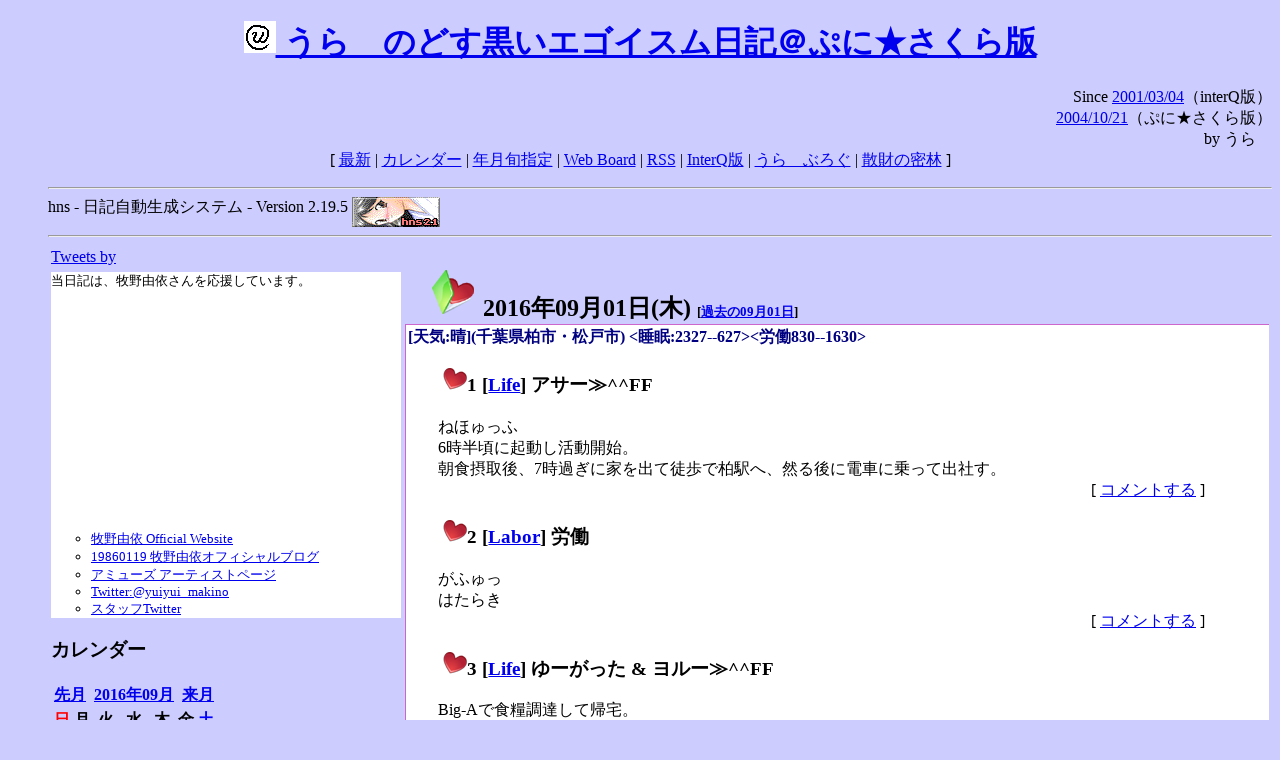

--- FILE ---
content_type: text/html; charset=EUC-JP
request_url: http://puni.sakura.ne.jp/diary/?201609
body_size: 113331
content:
<!DOCTYPE HTML PUBLIC "-//W3C//DTD HTML 4.01 Transitional//EN"
	"http://www.w3.org/TR/REC-html40/loose.dtd">
<html lang="ja">
<head>
<meta http-equiv="content-type" content="text/html; charset=EUC-JP">
<base href="http://puni.sakura.ne.jp/diary/">
<link rev="made" href="mailto:chanoyu (a) sun.interq.or.jp">
<meta name="author" content="うらゝ">
<!-- HOSHINO_ANTENNA_REGIST OK -->
<!-- THEME ulara -->
<meta http-equiv="Content-Style-Type" content="text/css">
<link rel="stylesheet" type="text/css" media="screen" href="ulara.css">
<link rel="SHORTCUT ICON" href="favicon.ico">
<link rel="alternate" type="application/rss+xml" title="RSS" href="rss.cgi">
<title>うらゝのどす黒いエゴイズム日記＠ぷに★さくら版</title>
</head>

<body >
<!-- START TIME 1769245160-->
<h1 class="title">
<a href="http://puni.sakura.ne.jp/diary/" id="myUrl">
  <img src="icons/favicon.png" width=32 height=32 align="bottom">
  うらゝのどす黒いエゴイスム日記＠ぷに★さくら版
</a></h1>
<script type="text/javascript"><!--
  window.onload = function(){
    if(document.location.protocol == "https:"){
      var s = document.getElementById('myUrl').href.replace(/^http:/, "https:")
      document.getElementById('myUrl').href = s
    }
  }
//-->
</script>
<div align="right">Since <a href="?20010304">2001/03/04</a>（interQ版）<br>
　<a href="?20041021">2004/10/21</a>（ぷに★さくら版）<br>
  by うらゝ</div>
<div align="center">
 [ <a href="./">最新</a> | <a href="#Calendar">カレンダー</a> |
 <a href="#GoToTheDay">年月旬指定</a> |
 <a href="./board.cgi">Web Board</a> | <a href="./rss.cgi">RSS</a> |
 <a href="http://cgi.members.interq.or.jp/sun/chanoyu/private/hns-lite/">InterQ版</a> |
 <a href="http://ulara.tea-nifty.com/b/">うらゝぶろぐ</a> |
 <a href="http://astore.amazon.co.jp/ularasdosblac-22">散財の密林</a> ]
</div>
<ul>
<hr>
<div>hns - 日記自動生成システム - Version 2.19.5
<img src="icons/hns-2.1-icon.png" width=88 height=30 align="middle" alt="[hns2.1]">
</div> 
<hr>
<table>
<tr><td valign="top" width="20%">
<!-- begin{Twitter_widget} -->
<a class="twitter-timeline"  href="https://twitter.com/ulara"  data-widget-id="325904463741194240" data-width="350px" data-tweet-limit="6">Tweets by </a>
<script>!function(d,s,id){var js,fjs=d.getElementsByTagName(s)[0],p=/^http:/.test(d.location)?'http':'https';if(!d.getElementById(id)){js=d.createElement(s);js.id=id;js.src=p+"://platform.twitter.com/widgets.js";fjs.parentNode.insertBefore(js,fjs);}}(document,"script","twitter-wjs");</script>
<!-- end{Twitter_widget} -->
<!-- begin{牧野由依} -->
<div id="makino_yui">
当日記は、牧野由依さんを応援しています。<br>
<iframe style="width:120px;height:240px;" marginwidth="0" marginheight="0" scrolling="no" frameborder="0" src="https://rcm-fe.amazon-adsystem.com/e/cm?ref=tf_til&t=ularasdosblac-22&m=amazon&o=9&p=8&l=as1&IS1=1&detail=1&asins=B0794MCJQQ&linkId=99db666451743eb622b757f48ccde702&bc1=ffffff&lt1=_top&fc1=333333&lc1=0066c0&bg1=ffffff&f=ifr">
</iframe>
<ul>
<li><a href="http://www.yuiyuimakino.com/">牧野由依 Official Website</a></li>
<li><a href="http://ameblo.jp/yui-makino/">19860119 牧野由依オフィシャルブログ</a></li>
<li><a href="http://artist.amuse.co.jp/artist/makino_yui/">アミューズ アーティストページ</a></li>
<li><a href="https://twitter.com/yuiyui_makino">Twitter:@yuiyui_makino</a></li>
<li><a href="https://twitter.com/makino_niceeeeY">スタッフTwitter</a></li>
</ul>
</div>
<!-- end{牧野由依} -->
<h3 class="side"><a name="Calendar">カレンダー</a></h3>
<table border="0" summary="calendar">
<tr>
 <th colspan="2" align="left"><a href="http://puni.sakura.ne.jp/diary/?201608">先月</a></th>
 <th colspan="3" align="center"><a href="http://puni.sakura.ne.jp/diary/?201609">2016年09月</a></th>
 <th colspan="2" align="right"><a href="http://puni.sakura.ne.jp/diary/?201610">来月</a></th>
</tr>
<tr>
 <th align="center"><font color="red">日</font></th>
 <th align="center">月</th>
 <th align="center">火</th>
 <th align="center">水</th>
 <th align="center">木</th>
 <th align="center">金</th>
 <th align="center"><font color="blue">土</font></th>
</tr>
<tr>
 <td></td> <td></td> <td></td> <td></td>
 <td align="right"><a href="/diary/?201609#201609010">1</a></td>
 <td align="right"><a href="/diary/?201609#201609020">2</a></td>
 <td align="right"><a href="/diary/?201609#201609030">3</a></td>
</tr>
<tr>
 <td align="right"><a href="/diary/?201609#201609040">4</a></td>
 <td align="right"><a href="/diary/?201609#201609050">5</a></td>
 <td align="right"><a href="/diary/?201609#201609060">6</a></td>
 <td align="right"><a href="/diary/?201609#201609070">7</a></td>
 <td align="right"><a href="/diary/?201609#201609080">8</a></td>
 <td align="right"><a href="/diary/?201609#201609090">9</a></td>
 <td align="right"><a href="/diary/?201609#201609100">10</a></td>
</tr>
<tr>
 <td align="right"><a href="/diary/?201609#201609110">11</a></td>
 <td align="right"><a href="/diary/?201609#201609120">12</a></td>
 <td align="right"><a href="/diary/?201609#201609130">13</a></td>
 <td align="right"><a href="/diary/?201609#201609140">14</a></td>
 <td align="right"><a href="/diary/?201609#201609150">15</a></td>
 <td align="right"><a href="/diary/?201609#201609160">16</a></td>
 <td align="right"><a href="/diary/?201609#201609170">17</a></td>
</tr>
<tr>
 <td align="right"><a href="/diary/?201609#201609180">18</a></td>
 <td align="right"><a href="/diary/?201609#201609190">19</a></td>
 <td align="right"><a href="/diary/?201609#201609200">20</a></td>
 <td align="right"><a href="/diary/?201609#201609210">21</a></td>
 <td align="right"><a href="/diary/?201609#201609220">22</a></td>
 <td align="right"><a href="/diary/?201609#201609230">23</a></td>
 <td align="right"><a href="/diary/?201609#201609240">24</a></td>
</tr>
<tr>
 <td align="right"><a href="/diary/?201609#201609250">25</a></td>
 <td align="right"><a href="/diary/?201609#201609260">26</a></td>
 <td align="right"><a href="/diary/?201609#201609270">27</a></td>
 <td align="right"><a href="/diary/?201609#201609280">28</a></td>
 <td align="right"><a href="/diary/?201609#201609290">29</a></td>
 <td align="right"><a href="/diary/?201609#201609300">30</a></td>
</tr>
</table>
<h3 class="side"><a name="GoToTheDay">指定の年月旬を表示</a></h3>
<form action="index.cgi" method="get">
<select name="YEAR">
<option value="2026" >2026年</option>
<option value="2025" >2025年</option>
<option value="2024" >2024年</option>
<option value="2023" >2023年</option>
<option value="2022" >2022年</option>
<option value="2021" >2021年</option>
<option value="2020" >2020年</option>
<option value="2019" >2019年</option>
<option value="2018" >2018年</option>
<option value="2017" >2017年</option>
<option value="2016" selected>2016年</option>
<option value="2015" >2015年</option>
<option value="2014" >2014年</option>
<option value="2013" >2013年</option>
<option value="2012" >2012年</option>
<option value="2011" >2011年</option>
<option value="2010" >2010年</option>
<option value="2009" >2009年</option>
<option value="2008" >2008年</option>
<option value="2007" >2007年</option>
<option value="2006" >2006年</option>
<option value="2005" >2005年</option>
<option value="2004" >2004年</option>
<option value="2003" >2003年</option>
<option value="2002" >2002年</option>
<option value="2001" >2001年</option>
<option value="2000" >2000年</option>
<option value="1999" >1999年</option>
<option value="1998" >1998年</option>
<option value="1997" >1997年</option>
<option value="1996" >1996年</option>
<option value="1995" >1995年</option>
<option value="1994" >1994年</option>
<option value="1993" >1993年</option>
<option value="1992" >1992年</option>
<option value="1991" >1991年</option>
<option value="1990" >1990年</option>
<option value="1989" >1989年</option>
<option value="1988" >1988年</option>
<option value="1987" >1987年</option>
<option value="1986" >1986年</option>
<option value="1985" >1985年</option>
<option value="1984" >1984年</option>
<option value="1983" >1983年</option>
<option value="1982" >1982年</option>
<option value="1981" >1981年</option>
<option value="1980" >1980年</option>
<option value="1979" >1979年</option>
<option value="1978" >1978年</option>
<option value="1977" >1977年</option>
<option value="1976" >1976年</option>
<option value="1975" >1975年</option>
<option value="1974" >1974年</option>
<option value="1973" >1973年</option>
<option value="1972" >1972年</option>
<option value="1971" >1971年</option>
<option value="1970" >1970年</option>
</select>
<select name="MONTH">
<option value="01" >01月</option>
<option value="02" >02月</option>
<option value="03" >03月</option>
<option value="04" >04月</option>
<option value="05" >05月</option>
<option value="06" >06月</option>
<option value="07" >07月</option>
<option value="08" >08月</option>
<option value="09" selected>09月</option>
<option value="10" >10月</option>
<option value="11" >11月</option>
<option value="12" >12月</option>
</select>
<select name="DAY">
<option value="a" >1～10日</option>
<option value="b" >11～20日</option>
<option value="c" >21～日</option>
<option value="ALL" >全て</option>
</select>
<input type="submit" value="Go!">
</form>
<h3 class="side">タイトル表示</h3>
タイトル一覧<br>
<form action="title_wrapper.cgi" method="get">
<input name="CAT" type="checkbox" value="ALL">カテゴリ分類<br>

<select name="YEAR">
<option value="2026" >2026年</option>
<option value="2025" >2025年</option>
<option value="2024" >2024年</option>
<option value="2023" >2023年</option>
<option value="2022" >2022年</option>
<option value="2021" >2021年</option>
<option value="2020" >2020年</option>
<option value="2019" >2019年</option>
<option value="2018" >2018年</option>
<option value="2017" >2017年</option>
<option value="2016" selected>2016年</option>
<option value="2015" >2015年</option>
<option value="2014" >2014年</option>
<option value="2013" >2013年</option>
<option value="2012" >2012年</option>
<option value="2011" >2011年</option>
<option value="2010" >2010年</option>
<option value="2009" >2009年</option>
<option value="2008" >2008年</option>
<option value="2007" >2007年</option>
<option value="2006" >2006年</option>
<option value="2005" >2005年</option>
<option value="2004" >2004年</option>
<option value="2003" >2003年</option>
<option value="2002" >2002年</option>
<option value="2001" >2001年</option>
<option value="2000" >2000年</option>
<option value="1999" >1999年</option>
<option value="1998" >1998年</option>
<option value="1997" >1997年</option>
<option value="1996" >1996年</option>
<option value="1995" >1995年</option>
<option value="1994" >1994年</option>
<option value="1993" >1993年</option>
<option value="1992" >1992年</option>
<option value="1991" >1991年</option>
<option value="1990" >1990年</option>
<option value="1989" >1989年</option>
<option value="1988" >1988年</option>
<option value="1987" >1987年</option>
<option value="1986" >1986年</option>
<option value="1985" >1985年</option>
<option value="1984" >1984年</option>
<option value="1983" >1983年</option>
<option value="1982" >1982年</option>
<option value="1981" >1981年</option>
<option value="1980" >1980年</option>
<option value="1979" >1979年</option>
<option value="1978" >1978年</option>
<option value="1977" >1977年</option>
<option value="1976" >1976年</option>
<option value="1975" >1975年</option>
<option value="1974" >1974年</option>
<option value="1973" >1973年</option>
<option value="1972" >1972年</option>
<option value="1971" >1971年</option>
<option value="1970" >1970年</option>
</select>
<select name="MONTH">
<option value="01" >01月</option>
<option value="02" >02月</option>
<option value="03" >03月</option>
<option value="04" >04月</option>
<option value="05" >05月</option>
<option value="06" >06月</option>
<option value="07" >07月</option>
<option value="08" >08月</option>
<option value="09" selected>09月</option>
<option value="10" >10月</option>
<option value="11" >11月</option>
<option value="12" >12月</option>
<option value="ALL">全て</option>
</select>
<select name="DAY">
<option value="a" >1～10日</option>
<option value="b" >11～20日</option>
<option value="c" >21～日</option>
<option value="ALL" selected>全て</option>
</select>
<input type="submit" value="表示!">
</form>

<h3>キーワード検索</h3>
<div id="unagi">
 
<a href="http://www.namazu.org/">Namazu</a> for hns による簡易全文検索<br>
詳しくは <a href="./namazu.cgi">詳細指定/ヘルプ</a>を参照して下さい
<form method="GET" action="./namazu.cgi">
検索式:
<input type="TEXT" name="key" size="30" value="">
<input type="SUBMIT" name="submit" value="Search!">
<input type="HIDDEN" name="whence" value="0">
</form>

</div>
<!-- begin{SiteSearch Google} -->
<center>
<form method=get action="http://www.google.co.jp/search">
<table bgcolor="#FFFFFF"><tr valign=top><td>
<a href="http://www.google.co.jp/">
<img src="http://www.google.com/logos/Logo_40wht.gif" 
border="0" alt="Google" align="absmiddle"></a>
</td></tr>
<tr><td>
<input type=text name=q size=31 maxlength=255 value="">
<input type=hidden name=ie value="EUC-JP">
<input type=hidden name=oe value="EUC-JP">
<input type=hidden name=hl value="ja">
<input type=submit name=btnG value="Google 検索">
<font size=-1>
<input type=hidden name=domains value="puni.sakura.ne.jp"><br>
<input type=radio name=sitesearch value=""> WWW を検索 <br>
<input type=radio name=sitesearch value="puni.sakura.ne.jp" checked> puni.sakura.ne.jp を検索
</font>
</td></tr></table>
</form>
</center>
<!-- end{SiteSearch Google} -->
<hr>

<hr>
<h3>Acknowledgements</h3>
<ul id="acknowledgements">
<li>当日記の一部のアイコンは、
<a href="http://www.fasticon.com/">Fast Icon</a>
が
<a href="http://www.freeiconsdownload.com/index.html">Free Icons Download</a>
に無償で提供している
<a href="http://www.freeiconsdownload.com/Big_Preview.asp?id=124">iComic Icons</a>
を使用しています。</li>
</ul>
</div>
</td>
<td valign="top" width="80%">

<h2 class="day-head"><a class="hide" href="https://puni.sakura.ne.jp/diary/?20160901&amp;to=201609010#201609010" name="201609010">
<img src="./icons/folder_favorites_green_48.png" width=48 height=48 border=0 alt="■">
2016年09月01日(<span class="thursday">木</span>)</a>
<span class="n-year">[<a href="https://puni.sakura.ne.jp/diary/?0901">過去の09月01日</a>]</span>
</h2>
<div class="day-body">
<div class="uservar">
 [天気:晴](千葉県柏市・松戸市) &lt;睡眠:2327--627&gt;&lt;労働830--1630&gt;
 
</div>


<!-- xhnf_cat -->

<h3 class="new"><a class="hide" name="201609011" title="201609011" href="https://puni.sakura.ne.jp/diary/?20160901&amp;to=201609011#201609011">
<img src="./icons/favorites_24.png" width=24 height=24 border=0 alt="＃">1</a>
[<a href="./title.cgi?CAT=Life">Life</a>] アサー≫^^FF
</h3>
<div class="section">
ねほゅっふ<br>
6時半頃に起動し活動開始。<br>
朝食摂取後、7時過ぎに家を出て徒歩で柏駅へ、然る後に電車に乗って出社す。

</div>
 <div class="boardlink" align="right">[   <a href="board.cgi?act=write&amp;diary=201609011">コメントする</a> ]</div>
<!-- end of NEW -->


<!-- xhnf_cat -->

<h3 class="new"><a class="hide" name="201609012" title="201609012" href="https://puni.sakura.ne.jp/diary/?20160901&amp;to=201609012#201609012">
<img src="./icons/favorites_24.png" width=24 height=24 border=0 alt="＃">2</a>
[<a href="./title.cgi?CAT=Labor">Labor</a>] 労働
</h3>
<div class="section">
がふゅっ<br>
はたらき

</div>
 <div class="boardlink" align="right">[   <a href="board.cgi?act=write&amp;diary=201609012">コメントする</a> ]</div>
<!-- end of NEW -->


<!-- xhnf_cat -->

<h3 class="new"><a class="hide" name="201609013" title="201609013" href="https://puni.sakura.ne.jp/diary/?20160901&amp;to=201609013#201609013">
<img src="./icons/favorites_24.png" width=24 height=24 border=0 alt="＃">3</a>
[<a href="./title.cgi?CAT=Life">Life</a>] ゆーがった &amp; ヨルー≫^^FF
</h3>
<div class="section">
Big-Aで食糧調達して帰宅。<br>
夕食の後、22時からクロムクロを観て、半からは復活放送のレガリアを観た。<br>
そして23時から花澤香菜のひとりでできるかなを聴いたんだ。

</div>
 <div class="boardlink" align="right">[   <a href="board.cgi?act=write&amp;diary=201609013">コメントする</a> ]</div>
<!-- end of NEW -->


<!-- xhnf_cat -->

<h3 class="new"><a class="hide" name="201609014" title="201609014" href="https://puni.sakura.ne.jp/diary/?20160901&amp;to=201609014#201609014">
<img src="./icons/favorites_24.png" width=24 height=24 border=0 alt="＃">4</a>
[<a href="./title.cgi?CAT=Food">Food</a>] 飯
</h3>
<div class="section">
朝食: トーストwithチョコクリーム・コーヒー・梨<br>
昼食: コンビニのおむすびと手巻寿司・冷製スープ・ヨーグルト・PET烏龍茶<br>
夕食: 飯・麻婆豆腐・ポテトサラダ・ウエストエンドエキストラライト

</div>
 <div class="boardlink" align="right">[   <a href="board.cgi?act=write&amp;diary=201609014">コメントする</a> ]</div>
<!-- end of NEW -->


<!-- xhnf_cat -->

<h3 class="new"><a class="hide" name="201609015" title="201609015" href="https://puni.sakura.ne.jp/diary/?20160901&amp;to=201609015#201609015">
<img src="./icons/favorites_24.png" width=24 height=24 border=0 alt="＃">5</a>
[<a href="./title.cgi?CAT=AV">AV</a>][<a href="./title.cgi?CAT=Books">Books</a>] 本日のCD-DAおよびカレンダー
</h3>
<div class="section">
Amazon.co.jpより郵送で
<ul>
<li> 花澤香菜、「HANAight」、Aniplex SVWC70189-90、JAN4534530095329
</li>
</ul>
アキバ☆ソフマップより佐川急便で
<ul>
<li> Various Artists, 「姫繰三六五」、姫繰三六五/ランナウト JAN4589657140018
</li>
</ul>
</div>
 <div class="boardlink" align="right">[   <a href="board.cgi?act=write&amp;diary=201609015">コメントする</a> ]</div>
<!-- end of NEW -->


</div>

<h2 class="day-head"><a class="hide" href="https://puni.sakura.ne.jp/diary/?20160902&amp;to=201609020#201609020" name="201609020">
<img src="./icons/folder_favorites_green_48.png" width=48 height=48 border=0 alt="■">
2016年09月02日(<span class="friday">金</span>)</a>
<span class="n-year">[<a href="https://puni.sakura.ne.jp/diary/?0902">過去の09月02日</a>]</span>
</h2>
<div class="day-body">
<div class="uservar">
 [天気:晴](千葉県柏市・流山市) &lt;睡眠:202--631&gt;
 
</div>


<!-- xhnf_cat -->

<h3 class="new"><a class="hide" name="201609021" title="201609021" href="https://puni.sakura.ne.jp/diary/?20160902&amp;to=201609021#201609021">
<img src="./icons/favorites_24.png" width=24 height=24 border=0 alt="＃">1</a>
[<a href="./title.cgi?CAT=Life">Life</a>] アサー≫^^FF
</h3>
<div class="section">
のゅるっふ<br>
6時半頃に起動して活動を開始す。<br>
衣類を洗濯して朝食を摂り、洗濯物を干した後は出掛ける支度をした。

</div>
 <div class="boardlink" align="right">[   <a href="board.cgi?act=write&amp;diary=201609021">コメントする</a> ]</div>
<!-- end of NEW -->


<!-- xhnf_cat -->

<h3 class="new"><a class="hide" name="201609022" title="201609022" href="https://puni.sakura.ne.jp/diary/?20160902&amp;to=201609022#201609022">
<img src="./icons/favorites_24.png" width=24 height=24 border=0 alt="＃">2</a>
[<a href="./title.cgi?CAT=Health">Health</a>] びょい～ん
</h3>
<div class="section">
8時半頃に家を出て徒歩でOクリニックへ。<br>
4月からの胆嚢炎と胆石の件での診察を受ける。<br>
昨日は2回ほど似たような感じの腹痛があったのだが、
採血して血液検査を行い、
腹痛が続くようでしたら2～3日したら結果が来るので再来院ください、
という話に。<br>
で、ウルソデオキシコール100mg錠を3錠/日×21日分処方され、
近くの薬局で投薬を受けた。

</div>
 <div class="boardlink" align="right">[   <a href="board.cgi?act=write&amp;diary=201609022">コメントする</a> ]</div>
<!-- end of NEW -->


<!-- xhnf_cat -->

<h3 class="new"><a class="hide" name="201609023" title="201609023" href="https://puni.sakura.ne.jp/diary/?20160902&amp;to=201609023#201609023">
<img src="./icons/favorites_24.png" width=24 height=24 border=0 alt="＃">3</a>
[<a href="./title.cgi?CAT=Anime">Anime</a>][<a href="./title.cgi?CAT=Movie">Movie</a>] 君の名は。
</h3>
<div class="section">
コミュニティーバスでおおたかの森ショッピングセンターに移動し、
TOHOシネマズ流山おおたかの森にて標記映画。<br>
王道新海アニメで楽しめた。<br>
パンフレットは品切れだったが、シン・ゴジラのパンフが入荷していたので購入。

</div>
 <div class="boardlink" align="right">[   <a href="board.cgi?act=write&amp;diary=201609023">コメントする</a> ]</div>
<!-- end of NEW -->


<!-- xhnf_cat -->

<h3 class="new"><a class="hide" name="201609024" title="201609024" href="https://puni.sakura.ne.jp/diary/?20160902&amp;to=201609024#201609024">
<img src="./icons/favorites_24.png" width=24 height=24 border=0 alt="＃">4</a>
[<a href="./title.cgi?CAT=Life">Life</a>] ゴゴー &amp; ゆーがった
</h3>
<div class="section">
帰りもコミュニティーバスに乗車し、マルエツで買い物して帰宅。<br>
で、夕方まで寝り♪

</div>
 <div class="boardlink" align="right">[   <a href="board.cgi?act=write&amp;diary=201609024">コメントする</a> ]</div>
<!-- end of NEW -->


<!-- xhnf_cat -->

<h3 class="new"><a class="hide" name="201609025" title="201609025" href="https://puni.sakura.ne.jp/diary/?20160902&amp;to=201609025#201609025">
<img src="./icons/favorites_24.png" width=24 height=24 border=0 alt="＃">5</a>
[<a href="./title.cgi?CAT=Life">Life</a>] ヨルー≫＾＾FF
</h3>
<div class="section">
夕食の後、22時からももくりを観て、0時からはReLIFEを観た。

</div>
 <div class="boardlink" align="right">[   <a href="board.cgi?act=write&amp;diary=201609025">コメントする</a> ]</div>
<!-- end of NEW -->


<!-- xhnf_cat -->

<h3 class="new"><a class="hide" name="201609026" title="201609026" href="https://puni.sakura.ne.jp/diary/?20160902&amp;to=201609026#201609026">
<img src="./icons/favorites_24.png" width=24 height=24 border=0 alt="＃">6</a>
[<a href="./title.cgi?CAT=Food">Food</a>] 飯
</h3>
<div class="section">
朝食: 飯・プリマハム香りの物語・ポテトサラダ・味噌汁<br>
昼食: ぶっかけうどん（冷中）＠はなまるうどん、モスバーガー＠モスバーガー<br>
夕食: 飯・鮭とレタスと玉葱とピーマンの蒸し焼き・胡麻若布スープ・
ウエストエンドエキストラライト
</div>
 <div class="boardlink" align="right">[   <a href="board.cgi?act=write&amp;diary=201609026">コメントする</a> ]</div>
<!-- end of NEW -->


</div>

<h2 class="day-head"><a class="hide" href="http://puni.sakura.ne.jp/diary/?20160903&amp;to=201609030#201609030" name="201609030">
<img src="./icons/folder_favorites_green_48.png" width=48 height=48 border=0 alt="■">
2016年09月03日(<span class="saturday">土</span>)</a>
<span class="n-year">[<a href="http://puni.sakura.ne.jp/diary/?0903">過去の09月03日</a>]</span>
</h2>
<div class="day-body">
<div class="uservar">
 [天気:晴時々曇](千葉県柏市・松戸市) &lt;睡眠:121--628&gt;&lt;労働830--1730&gt;
 <p>予定
<ul><li>hns 誕生日</li></ul></p>
</div>


<!-- xhnf_cat -->

<h3 class="new"><a class="hide" name="201609031" title="201609031" href="http://puni.sakura.ne.jp/diary/?20160903&amp;to=201609031#201609031">
<img src="./icons/favorites_24.png" width=24 height=24 border=0 alt="＃">1</a>
[<a href="./title.cgi?CAT=Life">Life</a>] アサー≫^^FF
</h3>
<div class="section">
んぉぇゅっふ<br>
6時半頃に起動し活動を開始。<br>
朝食を摂ったのち、7時過ぎに家を出て、柏駅まで歩き、
それから、常磐線と武蔵野線とを乗り継いで出社した。

</div>
 <div class="boardlink" align="right">[   <a href="board.cgi?act=write&amp;diary=201609031">コメントする</a> ]</div>
<!-- end of NEW -->


<!-- xhnf_cat -->

<h3 class="new"><a class="hide" name="201609032" title="201609032" href="http://puni.sakura.ne.jp/diary/?20160903&amp;to=201609032#201609032">
<img src="./icons/favorites_24.png" width=24 height=24 border=0 alt="＃">2</a>
[<a href="./title.cgi?CAT=Labor">Labor</a>] 労働
</h3>
<div class="section">
がおー<br>
はたらき

</div>
 <div class="boardlink" align="right">[   <a href="board.cgi?act=write&amp;diary=201609032">コメントする</a> ]</div>
<!-- end of NEW -->


<!-- xhnf_cat -->

<h3 class="new"><a class="hide" name="201609033" title="201609033" href="http://puni.sakura.ne.jp/diary/?20160903&amp;to=201609033#201609033">
<img src="./icons/favorites_24.png" width=24 height=24 border=0 alt="＃">3</a>
[<a href="./title.cgi?CAT=Life">Life</a>] ゆーがった &amp; ヨルー≫^^FF
</h3>
<div class="section">
いきなりステーキで肉を食って帰宅。<br>
で、22時半からラブライブサンシャインを観て、
23時半からRewriteとクオリディアコードを観た。

</div>
 <div class="boardlink" align="right">[   <a href="board.cgi?act=write&amp;diary=201609033">コメントする</a> ]</div>
<!-- end of NEW -->


<!-- xhnf_cat -->

<h3 class="new"><a class="hide" name="201609034" title="201609034" href="http://puni.sakura.ne.jp/diary/?20160903&amp;to=201609034#201609034">
<img src="./icons/favorites_24.png" width=24 height=24 border=0 alt="＃">4</a>
[<a href="./title.cgi?CAT=Food">Food</a>] 飯
</h3>
<div class="section">
朝食: トーストwithスライスチーズ・コーヒー・梨<br>
昼食: うにクリームスパゲティ・冷製スープ・苺ヨーグルト・PET烏龍茶<br>
夕食: 飯・サラダ・スープ・ステーキ＠いきなりステーキ
</div>
 <div class="boardlink" align="right">[   <a href="board.cgi?act=write&amp;diary=201609034">コメントする</a> ]</div>
<!-- end of NEW -->


</div>

<h2 class="day-head"><a class="hide" href="https://puni.sakura.ne.jp/diary/?20160904&amp;to=201609040#201609040" name="201609040">
<img src="./icons/folder_favorites_green_48.png" width=48 height=48 border=0 alt="■">
2016年09月04日(<span class="sunday">日</span>)</a>
<span class="n-year">[<a href="https://puni.sakura.ne.jp/diary/?0904">過去の09月04日</a>]</span>
</h2>
<div class="day-body">
<div class="uservar">
 [天気:曇一時雨](千葉県柏市・松戸市) &lt;睡眠:113--625&gt;&lt;労働830--1730&gt;
 
</div>


<!-- xhnf_cat -->

<h3 class="new"><a class="hide" name="201609041" title="201609041" href="https://puni.sakura.ne.jp/diary/?20160904&amp;to=201609041#201609041">
<img src="./icons/favorites_24.png" width=24 height=24 border=0 alt="＃">1</a>
[<a href="./title.cgi?CAT=Life">Life</a>] アサー≫^^FF
</h3>
<div class="section">
のぅぇっひゅ<br>
6時半頃に起動し活動開始。<br>
朝食を摂ったあとは7時過ぎに家を出て駅まで歩き、電車に乗って出社した。

</div>
 <div class="boardlink" align="right">[   <a href="board.cgi?act=write&amp;diary=201609041">コメントする</a> ]</div>
<!-- end of NEW -->


<!-- xhnf_cat -->

<h3 class="new"><a class="hide" name="201609042" title="201609042" href="https://puni.sakura.ne.jp/diary/?20160904&amp;to=201609042#201609042">
<img src="./icons/favorites_24.png" width=24 height=24 border=0 alt="＃">2</a>
[<a href="./title.cgi?CAT=Labor">Labor</a>] 労働
</h3>
<div class="section">
がぅっへ<br>
はたらき

</div>
 <div class="boardlink" align="right">[   <a href="board.cgi?act=write&amp;diary=201609042">コメントする</a> ]</div>
<!-- end of NEW -->


<!-- xhnf_cat -->

<h3 class="new"><a class="hide" name="201609043" title="201609043" href="https://puni.sakura.ne.jp/diary/?20160904&amp;to=201609043#201609043">
<img src="./icons/favorites_24.png" width=24 height=24 border=0 alt="＃">3</a>
[<a href="./title.cgi?CAT=Life">Life</a>] ゆーがった &amp; ヨルー≫^^FF
</h3>
<div class="section">
夕食はDayOneの珍來へ。
入口に禁煙サインが出ていてすばらしい。<br>
帰宅後は録り置きの魔法つかいプリキュアを観て、
22時から堀江由衣の天使のたまごを聴き、半からマクロスΔを観た。

</div>
 <div class="boardlink" align="right">[   <a href="board.cgi?act=write&amp;diary=201609043">コメントする</a> ]</div>
<!-- end of NEW -->


<!-- xhnf_cat -->

<h3 class="new"><a class="hide" name="201609044" title="201609044" href="https://puni.sakura.ne.jp/diary/?20160904&amp;to=201609044#201609044">
<img src="./icons/favorites_24.png" width=24 height=24 border=0 alt="＃">4</a>
[<a href="./title.cgi?CAT=Food">Food</a>] 飯
</h3>
<div class="section">
朝食: トーストwithマロンクリーム・コーヒー・キウイフルーツ<br>
昼食: ドリア・冷製スープ・ヨーグルト・PET烏龍茶<br>
夕食: 回鍋肉・餃子＠珍來



</div>
 <div class="boardlink" align="right">[   <a href="board.cgi?act=write&amp;diary=201609044">コメントする</a> ]</div>
<!-- end of NEW -->


</div>

<h2 class="day-head"><a class="hide" href="https://puni.sakura.ne.jp/diary/?20160905&amp;to=201609050#201609050" name="201609050">
<img src="./icons/folder_favorites_green_48.png" width=48 height=48 border=0 alt="■">
2016年09月05日(<span class="monday">月</span>)</a>
<span class="n-year">[<a href="https://puni.sakura.ne.jp/diary/?0905">過去の09月05日</a>]</span>
</h2>
<div class="day-body">
<div class="uservar">
 [天気:晴](千葉県柏市・松戸市) &lt;睡眠:222--629&gt;&lt;労働830--1730&gt;
 
</div>


<!-- xhnf_cat -->

<h3 class="new"><a class="hide" name="201609051" title="201609051" href="https://puni.sakura.ne.jp/diary/?20160905&amp;to=201609051#201609051">
<img src="./icons/favorites_24.png" width=24 height=24 border=0 alt="＃">1</a>
[<a href="./title.cgi?CAT=Life">Life</a>] アサー≫^^FF
</h3>
<div class="section">
ぬぇるひぉ<br>
6時半頃に起動し活動開始。<br>
朝食を摂った後、7時過ぎに家を出て柏駅まで歩き、JRの電車を利用して出勤した。

</div>
 <div class="boardlink" align="right">[   <a href="board.cgi?act=write&amp;diary=201609051">コメントする</a> ]</div>
<!-- end of NEW -->


<!-- xhnf_cat -->

<h3 class="new"><a class="hide" name="201609052" title="201609052" href="https://puni.sakura.ne.jp/diary/?20160905&amp;to=201609052#201609052">
<img src="./icons/favorites_24.png" width=24 height=24 border=0 alt="＃">2</a>
[<a href="./title.cgi?CAT=Labor">Labor</a>] 労働
</h3>
<div class="section">
がぅっふ<br>
はたらき

</div>
 <div class="boardlink" align="right">[   <a href="board.cgi?act=write&amp;diary=201609052">コメントする</a> ]</div>
<!-- end of NEW -->


<!-- xhnf_cat -->

<h3 class="new"><a class="hide" name="201609053" title="201609053" href="https://puni.sakura.ne.jp/diary/?20160905&amp;to=201609053#201609053">
<img src="./icons/favorites_24.png" width=24 height=24 border=0 alt="＃">3</a>
[<a href="./title.cgi?CAT=Life">Life</a>] ゆーがった &amp; ヨルー≫^^FF
</h3>
<div class="section">
日高屋で冷し中華とか食ったのち、マルエツで買い物して帰宅。<br>
録り置きのReゼロを観た。

</div>
 <div class="boardlink" align="right">[   <a href="board.cgi?act=write&amp;diary=201609053">コメントする</a> ]</div>
<!-- end of NEW -->


<!-- xhnf_cat -->

<h3 class="new"><a class="hide" name="201609054" title="201609054" href="https://puni.sakura.ne.jp/diary/?20160905&amp;to=201609054#201609054">
<img src="./icons/favorites_24.png" width=24 height=24 border=0 alt="＃">4</a>
[<a href="./title.cgi?CAT=Food">Food</a>] 飯
</h3>
<div class="section">
朝食: トーストwithチョコクリーム・コーヒー・梨<br>
昼食: コンビニのおむすびと手巻寿司・スープ・バニラヨーグルト・PET烏龍茶<br>
夕食: 冷し中華・鶏の唐揚・餃子＠日高屋
</div>
 <div class="boardlink" align="right">[   <a href="board.cgi?act=write&amp;diary=201609054">コメントする</a> ]</div>
<!-- end of NEW -->


</div>

<h2 class="day-head"><a class="hide" href="https://puni.sakura.ne.jp/diary/?20160906&amp;to=201609060#201609060" name="201609060">
<img src="./icons/folder_favorites_green_48.png" width=48 height=48 border=0 alt="■">
2016年09月06日(<span class="tuesday">火</span>)</a>
<span class="n-year">[<a href="https://puni.sakura.ne.jp/diary/?0906">過去の09月06日</a>]</span>
</h2>
<div class="day-body">
<div class="uservar">
 [天気:晴](千葉県柏市) &lt;睡眠:152--624&gt;
 <p>予定
<ul><li>[誕]柚原このみ氏＠ToHeart2</li></ul></p>
</div>


<!-- xhnf_cat -->

<h3 class="new"><a class="hide" name="201609061" title="201609061" href="https://puni.sakura.ne.jp/diary/?20160906&amp;to=201609061#201609061">
<img src="./icons/favorites_24.png" width=24 height=24 border=0 alt="＃">1</a>
[<a href="./title.cgi?CAT=Life">Life</a>] アサー≫^^FF &amp; 午前Chu!
</h3>
<div class="section">
のぇっふ<br>
6時半頃に起動し活動開始。<br>
衣類を洗濯して朝食を摂り、衣類を干した後はしばらく寝り♪

</div>
 <div class="boardlink" align="right">[   <a href="board.cgi?act=write&amp;diary=201609061">コメントする</a> ]</div>
<!-- end of NEW -->


<!-- xhnf_cat -->

<h3 class="new"><a class="hide" name="201609062" title="201609062" href="https://puni.sakura.ne.jp/diary/?20160906&amp;to=201609062#201609062">
<img src="./icons/favorites_24.png" width=24 height=24 border=0 alt="＃">2</a>
[<a href="./title.cgi?CAT=Life">Life</a>] おひる～ &amp; ゴゴー
</h3>
<div class="section">
お昼に素麺を茹でて食ったのち、自室でまったりPCに向かう。

</div>
 <div class="boardlink" align="right">[   <a href="board.cgi?act=write&amp;diary=201609062">コメントする</a> ]</div>
<!-- end of NEW -->


<!-- xhnf_cat -->

<h3 class="new"><a class="hide" name="201609063" title="201609063" href="https://puni.sakura.ne.jp/diary/?20160906&amp;to=201609063#201609063">
<img src="./icons/favorites_24.png" width=24 height=24 border=0 alt="＃">3</a>
[<a href="./title.cgi?CAT=Health">Health</a>] びょい～ん
</h3>
<div class="section">
2時過ぎに家を出て柏駅方面へと歩き、郵便局でゆうちょ銀通帳に記帳。<br>
それからKクリニックへ。<br>
調子は落ち着き、睡眠もまぁまぁ、食欲も良好、というわけで、
従来通りにフルボキサミンマレイン酸塩25mg錠を3錠/日、
レキソタン1mg錠を1錠/日の28日分が処方。<br>
それを階下の薬局にて投薬されて駅前の雑居ビルを後にした。

</div>
 <div class="boardlink" align="right">[   <a href="board.cgi?act=write&amp;diary=201609063">コメントする</a> ]</div>
<!-- end of NEW -->


<!-- xhnf_cat -->

<h3 class="new"><a class="hide" name="201609064" title="201609064" href="https://puni.sakura.ne.jp/diary/?20160906&amp;to=201609064#201609064">
<img src="./icons/favorites_24.png" width=24 height=24 border=0 alt="＃">4</a>
[<a href="./title.cgi?CAT=Life">Life</a>] ゆーがった &amp; ヨルー≫^^FF
</h3>
<div class="section">
アニメイトに寄ってみもりんの3rd Albumを買った後、
ダイソーとマルエツで買い物して帰宅。<br>
夕食の後、三森すずこの3rdアルバム発売記念ニコ生を観て、
トラハモニコ生のタイムシフトを視聴したのち、
0時半からNEW GAMEを観て1時から洲崎西を聴いた。

</div>
 <div class="boardlink" align="right">[   <a href="board.cgi?act=write&amp;diary=201609064">コメントする</a> ]</div>
<!-- end of NEW -->


<!-- xhnf_cat -->

<h3 class="new"><a class="hide" name="201609065" title="201609065" href="https://puni.sakura.ne.jp/diary/?20160906&amp;to=201609065#201609065">
<img src="./icons/favorites_24.png" width=24 height=24 border=0 alt="＃">5</a>
[<a href="./title.cgi?CAT=AV">AV</a>] 本日のCD-DAおよびBlu-ray
</h3>
<div class="section">
アニメイトにて
<ul>
<li>三森すずこ、「Toyful Basket」初回限定盤(CD+BD) PCCG-01543 JAN4988013082595 </li>
</ul>

</div>
 <div class="boardlink" align="right">[   <a href="board.cgi?act=write&amp;diary=201609065">コメントする</a> ]</div>
<!-- end of NEW -->


<!-- xhnf_cat -->

<h3 class="new"><a class="hide" name="201609066" title="201609066" href="https://puni.sakura.ne.jp/diary/?20160906&amp;to=201609066#201609066">
<img src="./icons/favorites_24.png" width=24 height=24 border=0 alt="＃">6</a>
[<a href="./title.cgi?CAT=Food">Food</a>] 飯
</h3>
<div class="section">
朝食: 飯・ポテトサラダ・焼いたポークランチョンミート・お吸い物<br>
昼食: 素麺・トマトとレタスとツナ缶withマヨネーズ<br>
夕食: 飯・焼いた白身魚とレタスと玉葱と人参・味噌汁・ウエストエンドエキストラライト
</div>
 <div class="boardlink" align="right">[   <a href="board.cgi?act=write&amp;diary=201609066">コメントする</a> ]</div>
<!-- end of NEW -->


</div>

<h2 class="day-head"><a class="hide" href="http://puni.sakura.ne.jp/diary/?20160907&amp;to=201609070#201609070" name="201609070">
<img src="./icons/folder_favorites_green_48.png" width=48 height=48 border=0 alt="■">
2016年09月07日(<span class="wednesday">水</span>)</a>
<span class="n-year">[<a href="http://puni.sakura.ne.jp/diary/?0907">過去の09月07日</a>]</span>
</h2>
<div class="day-body">
<div class="uservar">
 [天気:雨後曇](千葉県柏市・松戸市) &lt;睡眠:215--625&gt;&lt;労働830--1730&gt;
 
</div>


<!-- xhnf_cat -->

<h3 class="new"><a class="hide" name="201609071" title="201609071" href="http://puni.sakura.ne.jp/diary/?20160907&amp;to=201609071#201609071">
<img src="./icons/favorites_24.png" width=24 height=24 border=0 alt="＃">1</a>
[<a href="./title.cgi?CAT=Life">Life</a>] アサー≫^^FF
</h3>
<div class="section">
のゅぅっふ<br>
6時半頃に起動して活動を開始す。<br>
朝食を摂った後、7時過ぎに家を出て駅まで歩き、電車に乗って出社した。

</div>
 <div class="boardlink" align="right">[   <a href="board.cgi?act=write&amp;diary=201609071">コメントする</a> ]</div>
<!-- end of NEW -->


<!-- xhnf_cat -->

<h3 class="new"><a class="hide" name="201609072" title="201609072" href="http://puni.sakura.ne.jp/diary/?20160907&amp;to=201609072#201609072">
<img src="./icons/favorites_24.png" width=24 height=24 border=0 alt="＃">2</a>
[<a href="./title.cgi?CAT=Labor">Labor</a>] 労働
</h3>
<div class="section">
がふぅ<br>
はたらき

</div>
 <div class="boardlink" align="right">[   <a href="board.cgi?act=write&amp;diary=201609072">コメントする</a> ]</div>
<!-- end of NEW -->


<!-- xhnf_cat -->

<h3 class="new"><a class="hide" name="201609073" title="201609073" href="http://puni.sakura.ne.jp/diary/?20160907&amp;to=201609073#201609073">
<img src="./icons/favorites_24.png" width=24 height=24 border=0 alt="＃">3</a>
[<a href="./title.cgi?CAT=Life">Life</a>] ゆーがった &amp; ヨルー≫^^FF
</h3>
<div class="section">
丸亀製麺でうどんとか食べたのち、Big-Aで食糧調達して帰宅。<br>
そして自室でまったりと過ごした。

</div>
 <div class="boardlink" align="right">[   <a href="board.cgi?act=write&amp;diary=201609073">コメントする</a> ]</div>
<!-- end of NEW -->


<!-- xhnf_cat -->

<h3 class="new"><a class="hide" name="201609074" title="201609074" href="http://puni.sakura.ne.jp/diary/?20160907&amp;to=201609074#201609074">
<img src="./icons/favorites_24.png" width=24 height=24 border=0 alt="＃">4</a>
[<a href="./title.cgi?CAT=Food">Food</a>] 飯
</h3>
<div class="section">
朝食: トーストwith発酵バター・コーヒー・柑橘類<br>
昼食: コンビニの手巻寿司とおむすび・冷製スープ・ヨーグルト・PET緑茶<br>
夕食: おろし醤油うどん（冷大）・親子丼＠丸亀製麺
</div>
 <div class="boardlink" align="right">[   <a href="board.cgi?act=write&amp;diary=201609074">コメントする</a> ]</div>
<!-- end of NEW -->


</div>

<h2 class="day-head"><a class="hide" href="https://puni.sakura.ne.jp/diary/?20160908&amp;to=201609080#201609080" name="201609080">
<img src="./icons/folder_favorites_green_48.png" width=48 height=48 border=0 alt="■">
2016年09月08日(<span class="thursday">木</span>)</a>
<span class="n-year">[<a href="https://puni.sakura.ne.jp/diary/?0908">過去の09月08日</a>]</span>
</h2>
<div class="day-body">
<div class="uservar">
 [天気:曇時々雨](千葉県柏市・松戸市・市川市) &lt;睡眠:2344--624&gt;&lt;労働830--1730&gt;
 
</div>


<!-- xhnf_cat -->

<h3 class="new"><a class="hide" name="201609081" title="201609081" href="https://puni.sakura.ne.jp/diary/?20160908&amp;to=201609081#201609081">
<img src="./icons/favorites_24.png" width=24 height=24 border=0 alt="＃">1</a>
[<a href="./title.cgi?CAT=Life">Life</a>] アサー≫^^FF
</h3>
<div class="section">
のぃへぁぅ<br>
6時半頃に起動し活動を開始。<br>
朝食を摂ったのち7時過ぎに家を出て、駅まで歩き電車を利用して出社した。

</div>
 <div class="boardlink" align="right">[   <a href="board.cgi?act=write&amp;diary=201609081">コメントする</a> ]</div>
<!-- end of NEW -->


<!-- xhnf_cat -->

<h3 class="new"><a class="hide" name="201609082" title="201609082" href="https://puni.sakura.ne.jp/diary/?20160908&amp;to=201609082#201609082">
<img src="./icons/favorites_24.png" width=24 height=24 border=0 alt="＃">2</a>
[<a href="./title.cgi?CAT=Labor">Labor</a>] 労働
</h3>
<div class="section">
はぅほぅ<br>
はたらき

</div>
 <div class="boardlink" align="right">[   <a href="board.cgi?act=write&amp;diary=201609082">コメントする</a> ]</div>
<!-- end of NEW -->


<!-- xhnf_cat -->

<h3 class="new"><a class="hide" name="201609083" title="201609083" href="https://puni.sakura.ne.jp/diary/?20160908&amp;to=201609083#201609083">
<img src="./icons/favorites_24.png" width=24 height=24 border=0 alt="＃">3</a>
[<a href="./title.cgi?CAT=Life">Life</a>] ゆーがった &amp; ヨルー≫^^FF
</h3>
<div class="section">
CoCo壱でカレーを食って帰宅。<br>
で、22時からクロムクロとレガリアを観て、
23時からは花澤香菜のひとりでできるかなを聴いた。<br>

</div>
 <div class="boardlink" align="right">[   <a href="board.cgi?act=write&amp;diary=201609083">コメントする</a> ]</div>
<!-- end of NEW -->


<!-- xhnf_cat -->

<h3 class="new"><a class="hide" name="201609084" title="201609084" href="https://puni.sakura.ne.jp/diary/?20160908&amp;to=201609084#201609084">
<img src="./icons/favorites_24.png" width=24 height=24 border=0 alt="＃">4</a>
[<a href="./title.cgi?CAT=Food">Food</a>] 飯
</h3>
<div class="section">
朝食: トーストwithマロンクリーム・コーヒー・梨<br>
昼食: コンビニのおむすびと手巻寿司・冷製スープ・バニラヨーグルト・PET緑茶<br>
夕食: 豚しゃぶカレーwithヤサイ・玉子サラダ・マンゴーミルクラッシー＠CoCo壱番屋
</div>
 <div class="boardlink" align="right">[   <a href="board.cgi?act=write&amp;diary=201609084">コメントする</a> ]</div>
<!-- end of NEW -->


</div>

<h2 class="day-head"><a class="hide" href="https://puni.sakura.ne.jp/diary/?20160909&amp;to=201609090#201609090" name="201609090">
<img src="./icons/folder_favorites_green_48.png" width=48 height=48 border=0 alt="■">
2016年09月09日(<span class="friday">金</span>)</a>
<span class="n-year">[<a href="https://puni.sakura.ne.jp/diary/?0909">過去の09月09日</a>]</span>
</h2>
<div class="day-body">
<div class="uservar">
 [天気:晴時々曇](千葉県柏市・松戸市・市川市) &lt;睡眠:406--627&gt;&lt;労働830--1730&gt;
 <p>予定
<ul><li>[誕]藤林杏氏＠CLANNAD</li></ul></p>
</div>


<!-- xhnf_cat -->

<h3 class="new"><a class="hide" name="201609091" title="201609091" href="https://puni.sakura.ne.jp/diary/?20160909&amp;to=201609091#201609091">
<img src="./icons/favorites_24.png" width=24 height=24 border=0 alt="＃">1</a>
[<a href="./title.cgi?CAT=Life">Life</a>] アサー≫^^FF
</h3>
<div class="section">
のぇゅっふ<br>
6時半頃に起動して活動を開始。<br>
朝食を摂ったのち、7時過ぎに家を出て駅まで歩き、鉄道を利用して出社したのであった。

</div>
 <div class="boardlink" align="right">[   <a href="board.cgi?act=write&amp;diary=201609091">コメントする</a> ]</div>
<!-- end of NEW -->


<!-- xhnf_cat -->

<h3 class="new"><a class="hide" name="201609092" title="201609092" href="https://puni.sakura.ne.jp/diary/?20160909&amp;to=201609092#201609092">
<img src="./icons/favorites_24.png" width=24 height=24 border=0 alt="＃">2</a>
[<a href="./title.cgi?CAT=Labor">Labor</a>] 労働
</h3>
<div class="section">
げふぅ<br>
はたらき

</div>
 <div class="boardlink" align="right">[   <a href="board.cgi?act=write&amp;diary=201609092">コメントする</a> ]</div>
<!-- end of NEW -->


<!-- xhnf_cat -->

<h3 class="new"><a class="hide" name="201609093" title="201609093" href="https://puni.sakura.ne.jp/diary/?20160909&amp;to=201609093#201609093">
<img src="./icons/favorites_24.png" width=24 height=24 border=0 alt="＃">3</a>
[<a href="./title.cgi?CAT=Life">Life</a>] ゆーがった &amp; ヨルー≫^^FF
</h3>
<div class="section">
松屋で生姜焼定を食って帰宅。<br>
で、22時半からももくりを観て、0時からはReLIFEを観た。

</div>
 <div class="boardlink" align="right">[   <a href="board.cgi?act=write&amp;diary=201609093">コメントする</a> ]</div>
<!-- end of NEW -->


<!-- xhnf_cat -->

<h3 class="new"><a class="hide" name="201609094" title="201609094" href="https://puni.sakura.ne.jp/diary/?20160909&amp;to=201609094#201609094">
<img src="./icons/favorites_24.png" width=24 height=24 border=0 alt="＃">4</a>
[<a href="./title.cgi?CAT=Food">Food</a>] 飯
</h3>
<div class="section">
朝食: トーストwith発酵バター・コーヒー・剥いた柑橘類<br>
昼食: オムライス・冷製スープ・杏ヨーグルト・PET緑茶<br>
夕食: 豚生姜焼定食(W)＠松屋
</div>
 <div class="boardlink" align="right">[   <a href="board.cgi?act=write&amp;diary=201609094">コメントする</a> ]</div>
<!-- end of NEW -->


</div>

<h2 class="day-head"><a class="hide" href="https://puni.sakura.ne.jp/diary/?20160910&amp;to=201609100#201609100" name="201609100">
<img src="./icons/folder_favorites_green_48.png" width=48 height=48 border=0 alt="■">
2016年09月10日(<span class="saturday">土</span>)</a>
<span class="n-year">[<a href="https://puni.sakura.ne.jp/diary/?0910">過去の09月10日</a>]</span>
</h2>
<div class="day-body">
<div class="uservar">
 [天気:晴時々曇](千葉県柏市・松戸市) &lt;睡眠:120--620&gt;&lt;労働830--1600&gt;
 <p>予定
<ul><li>[誕]保科智子氏＠ToHeart</li></ul></p>
</div>


<!-- xhnf_cat -->

<h3 class="new"><a class="hide" name="201609101" title="201609101" href="https://puni.sakura.ne.jp/diary/?20160910&amp;to=201609101#201609101">
<img src="./icons/favorites_24.png" width=24 height=24 border=0 alt="＃">1</a>
[<a href="./title.cgi?CAT=Life">Life</a>] アサー≫^^FF
</h3>
<div class="section">
んほっゆ<br>
6時半頃に起動し活動を開始。<br>
朝食を摂ったのち、7時過ぎに家を出て柏駅まで歩き、
常磐線と武蔵野線とを乗り継いで出社した。

</div>
 <div class="boardlink" align="right">[   <a href="board.cgi?act=write&amp;diary=201609101">コメントする</a> ]</div>
<!-- end of NEW -->


<!-- xhnf_cat -->

<h3 class="new"><a class="hide" name="201609102" title="201609102" href="https://puni.sakura.ne.jp/diary/?20160910&amp;to=201609102#201609102">
<img src="./icons/favorites_24.png" width=24 height=24 border=0 alt="＃">2</a>
[<a href="./title.cgi?CAT=Labor">Labor</a>] 労働
</h3>
<div class="section">
ほはっゅ<br>
はたらき

</div>
 <div class="boardlink" align="right">[   <a href="board.cgi?act=write&amp;diary=201609102">コメントする</a> ]</div>
<!-- end of NEW -->


<!-- xhnf_cat -->

<h3 class="new"><a class="hide" name="201609103" title="201609103" href="https://puni.sakura.ne.jp/diary/?20160910&amp;to=201609103#201609103">
<img src="./icons/favorites_24.png" width=24 height=24 border=0 alt="＃">3</a>
[<a href="./title.cgi?CAT=Life">Life</a>] ゆーがった &amp; ヨルー≫^^FF
</h3>
<div class="section">
早めに退勤したうえ新星堂に立ち寄って雑誌とか漫画とか購入したのち、
マルエツで食料調達して帰宅。<br>
そして急遽始まった牧野由依Twitterリプライ祭りを見物したのち、
22時半からラブライブサンシャイン、23時半からRewrite、
その後クオリディアコードを観た。

</div>
 <div class="boardlink" align="right">[   <a href="board.cgi?act=write&amp;diary=201609103">コメントする</a> ]</div>
<!-- end of NEW -->


<!-- xhnf_cat -->

<h3 class="new"><a class="hide" name="201609104" title="201609104" href="https://puni.sakura.ne.jp/diary/?20160910&amp;to=201609104#201609104">
<img src="./icons/favorites_24.png" width=24 height=24 border=0 alt="＃">4</a>
[<a href="./title.cgi?CAT=Books">Books</a>] 本日の雑誌・漫画
</h3>
<div class="section">
新星堂にて
<ul>
<li>『トランジスタ技術』 10月号、CQ出版社 JAN4910066631062 </li>
<li>『ミニまっぷる台北』、昭文社（2015/4/15発行） ISBN978-4-398-27688-9 </li>
<li>丸戸史明 原作、守姫武士 作画、深崎暮人 キャラクター原案、 『冴えない彼女の育て方』 第2巻、KADOKAWA JAN978-4-04-070340-4
</li>
</ul>

</div>
 <div class="boardlink" align="right">[   <a href="board.cgi?act=write&amp;diary=201609104">コメントする</a> ]</div>
<!-- end of NEW -->


<!-- xhnf_cat -->

<h3 class="new"><a class="hide" name="201609105" title="201609105" href="https://puni.sakura.ne.jp/diary/?20160910&amp;to=201609105#201609105">
<img src="./icons/favorites_24.png" width=24 height=24 border=0 alt="＃">5</a>
[<a href="./title.cgi?CAT=Food">Food</a>] 飯
</h3>
<div class="section">
朝食: トーストwithマロンクリーム・コーヒー・梨<br>
昼食: 焼ビーフン・海老とブロッコリーのサラダ・ヨーグルト・PET緑茶<br>
夕食: 握り寿司・ちらし寿司・わかめともずく・ウエストエンドエキストラライト
</div>
 <div class="boardlink" align="right">[   <a href="board.cgi?act=write&amp;diary=201609105">コメントする</a> ]</div>
<!-- end of NEW -->


</div>

<h2 class="day-head"><a class="hide" href="https://puni.sakura.ne.jp/diary/?20160911&amp;to=201609110#201609110" name="201609110">
<img src="./icons/folder_favorites_green_48.png" width=48 height=48 border=0 alt="■">
2016年09月11日(<span class="sunday">日</span>)</a>
<span class="n-year">[<a href="https://puni.sakura.ne.jp/diary/?0911">過去の09月11日</a>]</span>
</h2>
<div class="day-body">
<div class="uservar">
 [天気:曇](千葉県柏市、東京都台東区・渋谷区) &lt;睡眠:545--639&gt;
 <p>予定
<ul><li>ニューヨーク・ワシントンDC連続テロ事件(2001)</li></ul></p>
</div>


<!-- xhnf_cat -->

<h3 class="new"><a class="hide" name="201609111" title="201609111" href="https://puni.sakura.ne.jp/diary/?20160911&amp;to=201609111#201609111">
<img src="./icons/favorites_24.png" width=24 height=24 border=0 alt="＃">1</a>
[<a href="./title.cgi?CAT=Life">Life</a>] アサー≫^^FF &amp; 午前Chu!
</h3>
<div class="section">
のいへぁぅ<br>
6時半過ぎに起動して活動を開始。<br>
衣類を洗濯して朝食を摂り、洗濯物を干した後、
魔法つかいプリキュアを観た。<br>
その後は自室にてまったりと過ごした。

</div>
 <div class="boardlink" align="right">[   <a href="board.cgi?act=write&amp;diary=201609111">コメントする</a> ]</div>
<!-- end of NEW -->


<!-- xhnf_cat -->

<h3 class="new"><a class="hide" name="201609112" title="201609112" href="https://puni.sakura.ne.jp/diary/?20160911&amp;to=201609112#201609112">
<img src="./icons/favorites_24.png" width=24 height=24 border=0 alt="＃">2</a>
[<a href="./title.cgi?CAT=Life">Life</a>] おひる～ &amp; ゴゴー
</h3>
<div class="section">
11時半頃に家を出て柏駅方面へと歩く。<br>
JR改札内のBecker'sにてハンバーガーなんぞ食った後、常磐線で上野へ。<br>
その後、日比谷線から東横線・副都心線・都営新宿線・京王新線という経路で初台へ。<br>
そして珈琲館および新国立劇場前庭にて茶を飲んだり座って休んだり。

</div>
 <div class="boardlink" align="right">[   <a href="board.cgi?act=write&amp;diary=201609112">コメントする</a> ]</div>
<!-- end of NEW -->


<!-- xhnf_cat -->

<h3 class="new"><a class="hide" name="201609113" title="201609113" href="https://puni.sakura.ne.jp/diary/?20160911&amp;to=201609113#201609113">
<img src="./icons/favorites_24.png" width=24 height=24 border=0 alt="＃">3</a>
[<a href="./title.cgi?CAT=Music">Music</a>] eufonius LIVE 2016 ～fluorite～
</h3>
<div class="section">
雑居ビル地下ライブハウス「The DOORS」にて標記ライブを鑑賞。<br>
前回とはセットリストを総入れ替えで、メグメルや他のゲーム曲、
声優への提供曲のセルフカバーなどたっぷり歌い込んで、
ダブルアンコールはリフレクティアで締めた。<br>
終了後の物販でグッズやマウスシアターCDを購入した後、
riyaさんと握手して会場を後にした。

</div>
 <div class="boardlink" align="right">[   <a href="board.cgi?act=write&amp;diary=201609113">コメントする</a> ]</div>
<!-- end of NEW -->


<!-- xhnf_cat -->

<h3 class="new"><a class="hide" name="201609114" title="201609114" href="https://puni.sakura.ne.jp/diary/?20160911&amp;to=201609114#201609114">
<img src="./icons/favorites_24.png" width=24 height=24 border=0 alt="＃">4</a>
[<a href="./title.cgi?CAT=Life">Life</a>] ヨルー≫^^FF
</h3>
<div class="section">
隣のラーメン屋で夕食を摂った後、
京王新線・都営新宿線・千代田線・常磐線と電車を乗り継いで柏に戻り、
Big-Aで食糧調達して帰宅。<br>
で、マクロスΔとあまんちゅとReゼロを観た。

</div>
 <div class="boardlink" align="right">[   <a href="board.cgi?act=write&amp;diary=201609114">コメントする</a> ]</div>
<!-- end of NEW -->


<!-- xhnf_cat -->

<h3 class="new"><a class="hide" name="201609115" title="201609115" href="https://puni.sakura.ne.jp/diary/?20160911&amp;to=201609115#201609115">
<img src="./icons/favorites_24.png" width=24 height=24 border=0 alt="＃">5</a>
[<a href="./title.cgi?CAT=Food">Food</a>] 飯
</h3>
<div class="section">
朝食: 飯・さんま蒲焼缶・ポテトサラダ・味噌汁<br>
昼食: ベッカーズバーガー・ミニサラダ・フライドポテト・アイスカフェラテ＠Becker's
、ビーフカレー・アイスティー＠珈琲館<br>
夕食: 鶏白湯ラーメン＠麺屋武一<br>

</div>
 <div class="boardlink" align="right">[   <a href="board.cgi?act=write&amp;diary=201609115">コメントする</a> ]</div>
<!-- end of NEW -->


<!-- xhnf_cat -->

<h3 class="new"><a class="hide" name="201609116" title="201609116" href="https://puni.sakura.ne.jp/diary/?20160911&amp;to=201609116#201609116">
<img src="./icons/favorites_24.png" width=24 height=24 border=0 alt="＃">6</a>
[<a href="./title.cgi?CAT=Books">Books</a>][<a href="./title.cgi?CAT=AV">AV</a>] 本日の漫画およびCD-DA
</h3>
<div class="section">
ローソンにて
<ul>
<li>魔夜峰央 著、『翔んで埼玉』、宝島社 JAN978-4-8002-4939-5 </li>
</ul>
eufoniusライブ物販にて
<ul>
<li>「MAUSU THEATER Vol.002」、マウスプロモーション MAPR-0004 </li>
</ul>
</div>
 <div class="boardlink" align="right">[   <a href="board.cgi?act=write&amp;diary=201609116">コメントする</a> ]</div>
<!-- end of NEW -->


</div>

<h2 class="day-head"><a class="hide" href="https://puni.sakura.ne.jp/diary/?20160912&amp;to=201609120#201609120" name="201609120">
<img src="./icons/folder_favorites_green_48.png" width=48 height=48 border=0 alt="■">
2016年09月12日(<span class="monday">月</span>)</a>
<span class="n-year">[<a href="https://puni.sakura.ne.jp/diary/?0912">過去の09月12日</a>]</span>
</h2>
<div class="day-body">
<div class="uservar">
 [天気:曇](千葉県柏市・流山市) &lt;睡眠:309--633&gt;
 
</div>


<!-- xhnf_cat -->

<h3 class="new"><a class="hide" name="201609121" title="201609121" href="https://puni.sakura.ne.jp/diary/?20160912&amp;to=201609121#201609121">
<img src="./icons/favorites_24.png" width=24 height=24 border=0 alt="＃">1</a>
[<a href="./title.cgi?CAT=Life">Life</a>] アサー≫^^FF &amp; 午前Chu!
</h3>
<div class="section">
ぬぉっぷ<br>
6時半過ぎに起動し活動開始。<br>
朝食を摂ったのち、しばらくまったりと過ごして、そのあとお昼まで寝り♪

</div>
 <div class="boardlink" align="right">[   <a href="board.cgi?act=write&amp;diary=201609121">コメントする</a> ]</div>
<!-- end of NEW -->


<!-- xhnf_cat -->

<h3 class="new"><a class="hide" name="201609122" title="201609122" href="https://puni.sakura.ne.jp/diary/?20160912&amp;to=201609122#201609122">
<img src="./icons/favorites_24.png" width=24 height=24 border=0 alt="＃">2</a>
[<a href="./title.cgi?CAT=Life">Life</a>] おひる～ &amp; ゴゴー &amp; ゆーがった
</h3>
<div class="section">
昼食として素麺を茹でて食った後、家を出て百円ショップとマルエツで買い物をしてきた。<br>
その後は部屋でのんびりと過ごして、それから18時頃まで寝り♪

</div>
 <div class="boardlink" align="right">[   <a href="board.cgi?act=write&amp;diary=201609122">コメントする</a> ]</div>
<!-- end of NEW -->


<!-- xhnf_cat -->

<h3 class="new"><a class="hide" name="201609123" title="201609123" href="https://puni.sakura.ne.jp/diary/?20160912&amp;to=201609123#201609123">
<img src="./icons/favorites_24.png" width=24 height=24 border=0 alt="＃">3</a>
[<a href="./title.cgi?CAT=Life">Life</a>] ヨルー≫^^FF
</h3>
<div class="section">
夕食に鶏肉やらキャベツやら茹でて食った後は、
自室でPCを操作しTwitterタイムラインを見ていたりWebで買い物をしたり。<br>

</div>
 <div class="boardlink" align="right">[   <a href="board.cgi?act=write&amp;diary=201609123">コメントする</a> ]</div>
<!-- end of NEW -->


<!-- xhnf_cat -->

<h3 class="new"><a class="hide" name="201609124" title="201609124" href="https://puni.sakura.ne.jp/diary/?20160912&amp;to=201609124#201609124">
<img src="./icons/favorites_24.png" width=24 height=24 border=0 alt="＃">4</a>
[<a href="./title.cgi?CAT=Food">Food</a>] 飯
</h3>
<div class="section">
朝食: 飯・プリマハム香りの物語・ポテトサラダ・味噌汁<br>
昼食: 素麺・トマトとレタスとツナ缶withマヨネーズ<br>
夕食: 飯・鶏もも肉とキャベツと玉葱と人参と馬鈴薯と葱のコンソメスープ煮・
ウエストエンドエキストラライト
</div>
 <div class="boardlink" align="right">[   <a href="board.cgi?act=write&amp;diary=201609124">コメントする</a> ]</div>
<!-- end of NEW -->


</div>

<h2 class="day-head"><a class="hide" href="https://puni.sakura.ne.jp/diary/?20160913&amp;to=201609130#201609130" name="201609130">
<img src="./icons/folder_favorites_green_48.png" width=48 height=48 border=0 alt="■">
2016年09月13日(<span class="tuesday">火</span>)</a>
<span class="n-year">[<a href="https://puni.sakura.ne.jp/diary/?0913">過去の09月13日</a>]</span>
</h2>
<div class="day-body">
<div class="uservar">
 [天気:雨時々曇](千葉県柏市・松戸市) &lt;睡眠:125--622&gt;&lt;労働830--1730&gt;
 
</div>


<!-- xhnf_cat -->

<h3 class="new"><a class="hide" name="201609131" title="201609131" href="https://puni.sakura.ne.jp/diary/?20160913&amp;to=201609131#201609131">
<img src="./icons/favorites_24.png" width=24 height=24 border=0 alt="＃">1</a>
[<a href="./title.cgi?CAT=Life">Life</a>] アサー≫^^FF
</h3>
<div class="section">
のぁぅっぷ<br>
6時半頃に起動して活動開始。<br>
朝食を摂ったのち、7時過ぎに家を出て駅まで歩き電車に乗って出社した。

</div>
 <div class="boardlink" align="right">[   <a href="board.cgi?act=write&amp;diary=201609131">コメントする</a> ]</div>
<!-- end of NEW -->


<!-- xhnf_cat -->

<h3 class="new"><a class="hide" name="201609132" title="201609132" href="https://puni.sakura.ne.jp/diary/?20160913&amp;to=201609132#201609132">
<img src="./icons/favorites_24.png" width=24 height=24 border=0 alt="＃">2</a>
[<a href="./title.cgi?CAT=Labor">Labor</a>] 労働
</h3>
<div class="section">
ひぁぅ<br>
はたらき

</div>
 <div class="boardlink" align="right">[   <a href="board.cgi?act=write&amp;diary=201609132">コメントする</a> ]</div>
<!-- end of NEW -->


<!-- xhnf_cat -->

<h3 class="new"><a class="hide" name="201609133" title="201609133" href="https://puni.sakura.ne.jp/diary/?20160913&amp;to=201609133#201609133">
<img src="./icons/favorites_24.png" width=24 height=24 border=0 alt="＃">3</a>
[<a href="./title.cgi?CAT=Life">Life</a>] ゆーがった &amp; ヨルー≫^^FF
</h3>
<div class="section">
てんやで蕎麦食って帰宅。<br>
ニコ生でトラハモを聴いた後、0時半からNEW GAMEを観た。<br>
1時からはJ-WAVEのSPARKなる番組に牧野由依がゲスト出演していたため聴いた。

</div>
 <div class="boardlink" align="right">[   <a href="board.cgi?act=write&amp;diary=201609133">コメントする</a> ]</div>
<!-- end of NEW -->


<!-- xhnf_cat -->

<h3 class="new"><a class="hide" name="201609134" title="201609134" href="https://puni.sakura.ne.jp/diary/?20160913&amp;to=201609134#201609134">
<img src="./icons/favorites_24.png" width=24 height=24 border=0 alt="＃">4</a>
[<a href="./title.cgi?CAT=Food">Food</a>] 飯
</h3>
<div class="section">
朝食: トーストwith発酵バター・コーヒー・林檎<br>
昼食: コンビニのおむすび・冷製スープ・ヨーグルト・PET緑茶<br>
夕食: 元祖オールスター天丼・もりそば＠てんや
</div>
 <div class="boardlink" align="right">[   <a href="board.cgi?act=write&amp;diary=201609134">コメントする</a> ]</div>
<!-- end of NEW -->


</div>

<h2 class="day-head"><a class="hide" href="https://puni.sakura.ne.jp/diary/?20160914&amp;to=201609140#201609140" name="201609140">
<img src="./icons/folder_favorites_green_48.png" width=48 height=48 border=0 alt="■">
2016年09月14日(<span class="wednesday">水</span>)</a>
<span class="n-year">[<a href="https://puni.sakura.ne.jp/diary/?0914">過去の09月14日</a>]</span>
</h2>
<div class="day-body">
<div class="uservar">
 [天気:曇](千葉県柏市・松戸市) &lt;睡眠:211--625&gt;&lt;労働830--1730&gt;
 
</div>


<!-- xhnf_cat -->

<h3 class="new"><a class="hide" name="201609141" title="201609141" href="https://puni.sakura.ne.jp/diary/?20160914&amp;to=201609141#201609141">
<img src="./icons/favorites_24.png" width=24 height=24 border=0 alt="＃">1</a>
[<a href="./title.cgi?CAT=Life">Life</a>] アサー≫^^FF
</h3>
<div class="section">
のへぃぅ<br>
6時半頃に起動し活動開始。<br>
朝食を摂ったのち7時過ぎに家を出て駅まで歩き、列車に乗って出社した。

</div>
 <div class="boardlink" align="right">[   <a href="board.cgi?act=write&amp;diary=201609141">コメントする</a> ]</div>
<!-- end of NEW -->


<!-- xhnf_cat -->

<h3 class="new"><a class="hide" name="201609142" title="201609142" href="https://puni.sakura.ne.jp/diary/?20160914&amp;to=201609142#201609142">
<img src="./icons/favorites_24.png" width=24 height=24 border=0 alt="＃">2</a>
[<a href="./title.cgi?CAT=Labor">Labor</a>] 労働
</h3>
<div class="section">
くぁぅ<br>
はたらき

</div>
 <div class="boardlink" align="right">[   <a href="board.cgi?act=write&amp;diary=201609142">コメントする</a> ]</div>
<!-- end of NEW -->


<!-- xhnf_cat -->

<h3 class="new"><a class="hide" name="201609143" title="201609143" href="https://puni.sakura.ne.jp/diary/?20160914&amp;to=201609143#201609143">
<img src="./icons/favorites_24.png" width=24 height=24 border=0 alt="＃">3</a>
[<a href="./title.cgi?CAT=Life">Life</a>] ゆーがった &amp; ヨルー≫^^FF
</h3>
<div class="section">
松屋で肉とか食ったのち、マルエツで買い物して帰宅。<br>
それから家でまったりと過ごした。

</div>
 <div class="boardlink" align="right">[   <a href="board.cgi?act=write&amp;diary=201609143">コメントする</a> ]</div>
<!-- end of NEW -->


<!-- xhnf_cat -->

<h3 class="new"><a class="hide" name="201609144" title="201609144" href="https://puni.sakura.ne.jp/diary/?20160914&amp;to=201609144#201609144">
<img src="./icons/favorites_24.png" width=24 height=24 border=0 alt="＃">4</a>
[<a href="./title.cgi?CAT=Food">Food</a>] 飯
</h3>
<div class="section">
朝食: トーストwith蜂蜜・コーヒー・キウイフルーツ<br>
昼食: コンビニのおむすびと手巻寿司・冷製スープ・フルーツヨーグルト・PET烏龍茶<br>
夕食: 牛焼肉W定食ライス大・冷奴＠松屋
</div>
 <div class="boardlink" align="right">[   <a href="board.cgi?act=write&amp;diary=201609144">コメントする</a> ]</div>
<!-- end of NEW -->


</div>

<h2 class="day-head"><a class="hide" href="https://puni.sakura.ne.jp/diary/?20160915&amp;to=201609150#201609150" name="201609150">
<img src="./icons/folder_favorites_green_48.png" width=48 height=48 border=0 alt="■">
2016年09月15日(<span class="thursday">木</span>)</a>
<span class="n-year">[<a href="https://puni.sakura.ne.jp/diary/?0915">過去の09月15日</a>]</span>
</h2>
<div class="day-body">
<div class="uservar">
 [天気:曇](千葉県柏市・流山市) &lt;睡眠:344--638&gt;
 
</div>


<!-- xhnf_cat -->

<h3 class="new"><a class="hide" name="201609151" title="201609151" href="https://puni.sakura.ne.jp/diary/?20160915&amp;to=201609151#201609151">
<img src="./icons/favorites_24.png" width=24 height=24 border=0 alt="＃">1</a>
[<a href="./title.cgi?CAT=Life">Life</a>] アサー≫^^FF &amp; 午前Chu!
</h3>
<div class="section">
のゎっふ<br>
6時半過ぎに起動し活動開始。<br>
衣類を洗濯して朝食を摂り、洗濯物を干した後はしばらく自室でのんびりしていた。<br>
それからしばらく寝り♪

</div>
 <div class="boardlink" align="right">[   <a href="board.cgi?act=write&amp;diary=201609151">コメントする</a> ]</div>
<!-- end of NEW -->


<!-- xhnf_cat -->

<h3 class="new"><a class="hide" name="201609152" title="201609152" href="https://puni.sakura.ne.jp/diary/?20160915&amp;to=201609152#201609152">
<img src="./icons/favorites_24.png" width=24 height=24 border=0 alt="＃">2</a>
[<a href="./title.cgi?CAT=Life">Life</a>] おひる～ &amp; ゴゴー
</h3>
<div class="section">
11時過ぎに再起動し、素麺を茹でて食う。<br>
その後13時から超A&amp;G+を聴いたが、洲崎西再放送の日を勘違いしていた。<br>
で、家を出てカット1500円（税別）の床屋にて髪を切り、
マルエツで食料調達して帰宅。<br>
その後は自室で洲崎西のニコニコ動画アーカイブ放送を聴いたりなど、
まったりと過ごした。

</div>
 <div class="boardlink" align="right">[   <a href="board.cgi?act=write&amp;diary=201609152">コメントする</a> ]</div>
<!-- end of NEW -->


<!-- xhnf_cat -->

<h3 class="new"><a class="hide" name="201609153" title="201609153" href="https://puni.sakura.ne.jp/diary/?20160915&amp;to=201609153#201609153">
<img src="./icons/favorites_24.png" width=24 height=24 border=0 alt="＃">3</a>
[<a href="./title.cgi?CAT=Life">Life</a>] ゆーがった &amp; ヨルー≫^^FF
</h3>
<div class="section">
夕方はPC上でWindows Updateを行ったり、WebとかTwitterタイムラインとか見ていたり。<br>
そして夕食の後、BDに移動していた冴えカノのアニメを観て、
22時からはクロムクロとレガリアを観た。<br>
で、23時からは花澤香菜のひとりでできるかなを聴いた<br>
のだった。

</div>
 <div class="boardlink" align="right">[   <a href="board.cgi?act=write&amp;diary=201609153">コメントする</a> ]</div>
<!-- end of NEW -->


<!-- xhnf_cat -->

<h3 class="new"><a class="hide" name="201609154" title="201609154" href="https://puni.sakura.ne.jp/diary/?20160915&amp;to=201609154#201609154">
<img src="./icons/favorites_24.png" width=24 height=24 border=0 alt="＃">4</a>
[<a href="./title.cgi?CAT=Food">Food</a>] 飯
</h3>
<div class="section">
朝食: 飯・焼いたポークランチョンミート・ポテトサラダ・玉葱スープ<br>
昼食: 素麺・トマトとレタスとツナ缶withマヨネーズ<br>
夕食: 飯・焼いた牛肉とキャベツとパブリカとエリンギ・若布スープ・
ウエストエンドエキストラライト
</div>
 <div class="boardlink" align="right">[   <a href="board.cgi?act=write&amp;diary=201609154">コメントする</a> ]</div>
<!-- end of NEW -->


</div>

<h2 class="day-head"><a class="hide" href="https://puni.sakura.ne.jp/diary/?20160916&amp;to=201609160#201609160" name="201609160">
<img src="./icons/folder_favorites_green_48.png" width=48 height=48 border=0 alt="■">
2016年09月16日(<span class="friday">金</span>)</a>
<span class="n-year">[<a href="https://puni.sakura.ne.jp/diary/?0916">過去の09月16日</a>]</span>
</h2>
<div class="day-body">
<div class="uservar">
 [天気:曇](千葉県柏市・松戸市) &lt;睡眠:344--638&gt;&lt;労働830--1730&gt;
 
</div>


<!-- xhnf_cat -->

<h3 class="new"><a class="hide" name="201609161" title="201609161" href="https://puni.sakura.ne.jp/diary/?20160916&amp;to=201609161#201609161">
<img src="./icons/favorites_24.png" width=24 height=24 border=0 alt="＃">1</a>
[<a href="./title.cgi?CAT=Life">Life</a>] アサー≫^^FF
</h3>
<div class="section">
ぬぉゅっふ<br>
6時半過ぎに起動し活動を開始す。<br>
朝食を摂ったあとは7時過ぎに家を出て柏駅まで歩き、
JR東日本の電車に乗って出社した。

</div>
 <div class="boardlink" align="right">[   <a href="board.cgi?act=write&amp;diary=201609161">コメントする</a> ]</div>
<!-- end of NEW -->


<!-- xhnf_cat -->

<h3 class="new"><a class="hide" name="201609162" title="201609162" href="https://puni.sakura.ne.jp/diary/?20160916&amp;to=201609162#201609162">
<img src="./icons/favorites_24.png" width=24 height=24 border=0 alt="＃">2</a>
[<a href="./title.cgi?CAT=Labor">Labor</a>] 労働
</h3>
<div class="section">
がふっ<br>
ばるす☆

</div>
 <div class="boardlink" align="right">[   <a href="board.cgi?act=write&amp;diary=201609162">コメントする</a> ]</div>
<!-- end of NEW -->


<!-- xhnf_cat -->

<h3 class="new"><a class="hide" name="201609163" title="201609163" href="https://puni.sakura.ne.jp/diary/?20160916&amp;to=201609163#201609163">
<img src="./icons/favorites_24.png" width=24 height=24 border=0 alt="＃">3</a>
[<a href="./title.cgi?CAT=Life">Life</a>] ゆーがった &amp; ヨルー≫^^FF
</h3>
<div class="section">
とりあえずステーションモール7Fでスパゲッティとか食ってから、
Big-Aで食糧調達して帰宅。<br>
MX1のたまこラブストーリー地上波初放送と聲の形特番を観た後、
22時半からももくり、0時からReLIFEを観た。

</div>
 <div class="boardlink" align="right">[   <a href="board.cgi?act=write&amp;diary=201609163">コメントする</a> ]</div>
<!-- end of NEW -->


<!-- xhnf_cat -->

<h3 class="new"><a class="hide" name="201609164" title="201609164" href="https://puni.sakura.ne.jp/diary/?20160916&amp;to=201609164#201609164">
<img src="./icons/favorites_24.png" width=24 height=24 border=0 alt="＃">4</a>
[<a href="./title.cgi?CAT=Food">Food</a>] 飯
</h3>
<div class="section">
朝食: トーストwithチョコレートクリーム・コーヒー・林檎<br>
昼食: コンビニのおむすび・冷製スープ・ヨーグルト・PET烏龍茶<br>
夕食: 帆立などのペペロンチーノスパゲッティ・ミニサラダ・スープ・アイスコーヒー
＠洋麺屋五右衛門</div>
 <div class="boardlink" align="right">[   <a href="board.cgi?act=write&amp;diary=201609164">コメントする</a> ]</div>
<!-- end of NEW -->


</div>

<h2 class="day-head"><a class="hide" href="https://puni.sakura.ne.jp/diary/?20160917&amp;to=201609170#201609170" name="201609170">
<img src="./icons/folder_favorites_green_48.png" width=48 height=48 border=0 alt="■">
2016年09月17日(<span class="saturday">土</span>)</a>
<span class="n-year">[<a href="https://puni.sakura.ne.jp/diary/?0917">過去の09月17日</a>]</span>
</h2>
<div class="day-body">
<div class="uservar">
 [天気:曇時々晴](千葉県柏市・松戸市) &lt;睡眠:147--630&gt;&lt;労働830--1730&gt;
 <p>予定
<ul><li>Linux's Birthday</li></ul></p>
</div>


<!-- xhnf_cat -->

<h3 class="new"><a class="hide" name="201609171" title="201609171" href="https://puni.sakura.ne.jp/diary/?20160917&amp;to=201609171#201609171">
<img src="./icons/favorites_24.png" width=24 height=24 border=0 alt="＃">1</a>
[<a href="./title.cgi?CAT=Life">Life</a>] アサー≫^^FF
</h3>
<div class="section">
ぬぇぅふ<br>
6時半頃に起動し活動開始。<br>
朝食を摂ってから、7時過ぎに家を出て、駅まで歩いて、
それから電車に乗って出勤した。

</div>
 <div class="boardlink" align="right">[   <a href="board.cgi?act=write&amp;diary=201609171">コメントする</a> ]</div>
<!-- end of NEW -->


<!-- xhnf_cat -->

<h3 class="new"><a class="hide" name="201609172" title="201609172" href="https://puni.sakura.ne.jp/diary/?20160917&amp;to=201609172#201609172">
<img src="./icons/favorites_24.png" width=24 height=24 border=0 alt="＃">2</a>
[<a href="./title.cgi?CAT=Labor">Labor</a>] 労働
</h3>
<div class="section">
ごっふ<br>
はたらき

</div>
 <div class="boardlink" align="right">[   <a href="board.cgi?act=write&amp;diary=201609172">コメントする</a> ]</div>
<!-- end of NEW -->


<!-- xhnf_cat -->

<h3 class="new"><a class="hide" name="201609173" title="201609173" href="https://puni.sakura.ne.jp/diary/?20160917&amp;to=201609173#201609173">
<img src="./icons/favorites_24.png" width=24 height=24 border=0 alt="＃">3</a>
[<a href="./title.cgi?CAT=Life">Life</a>] ヨルー≫^^FF
</h3>
<div class="section">
てんやで蕎麦とか食って帰宅。<br>
22時半からラブライブサンシャインを観たのち、
23時半からはRewriteとクオリディアコードを観た。

</div>
 <div class="boardlink" align="right">[   <a href="board.cgi?act=write&amp;diary=201609173">コメントする</a> ]</div>
<!-- end of NEW -->


<!-- xhnf_cat -->

<h3 class="new"><a class="hide" name="201609174" title="201609174" href="https://puni.sakura.ne.jp/diary/?20160917&amp;to=201609174#201609174">
<img src="./icons/favorites_24.png" width=24 height=24 border=0 alt="＃">4</a>
[<a href="./title.cgi?CAT=Books">Books</a>] 本日の雑誌
</h3>
<div class="section">
出勤途中のコンビニで
<ul>
<li>『週刊少年ジャンプ』10月3日号 (Vol.49, No.38) 集英社 JAN4910299311069 </li>
</ul>
「こち亀」連載40周年・単行本200巻発売 &amp; 完結の号。

</div>
 <div class="boardlink" align="right">[   <a href="board.cgi?act=write&amp;diary=201609174">コメントする</a> ]</div>
<!-- end of NEW -->


<!-- xhnf_cat -->

<h3 class="new"><a class="hide" name="201609175" title="201609175" href="https://puni.sakura.ne.jp/diary/?20160917&amp;to=201609175#201609175">
<img src="./icons/favorites_24.png" width=24 height=24 border=0 alt="＃">5</a>
[<a href="./title.cgi?CAT=Food">Food</a>] 飯
</h3>
<div class="section">
朝食: トーストwithマロンクリーム・コーヒー・巨峰<br>
昼食: 麻婆丼・トマトの冷製スープ・ヨーグルト・PET烏龍茶<br>
夕食: オールスター天丼with追加天麩羅・もりそば・菠薐草＠てんや
</div>
 <div class="boardlink" align="right">[   <a href="board.cgi?act=write&amp;diary=201609175">コメントする</a> ]</div>
<!-- end of NEW -->


</div>

<h2 class="day-head"><a class="hide" href="https://puni.sakura.ne.jp/diary/?20160918&amp;to=201609180#201609180" name="201609180">
<img src="./icons/folder_favorites_green_48.png" width=48 height=48 border=0 alt="■">
2016年09月18日(<span class="sunday">日</span>)</a>
<span class="n-year">[<a href="https://puni.sakura.ne.jp/diary/?0918">過去の09月18日</a>]</span>
</h2>
<div class="day-body">
<div class="uservar">
 [天気:曇時々雨](千葉県柏市・松戸市) &lt;睡眠:451--628&gt;&lt;労働830--1730&gt;
 <p>予定
<ul><li>[誕]橘芽衣子氏＠SNOW</li></ul></p>
</div>


<!-- xhnf_cat -->

<h3 class="new"><a class="hide" name="201609181" title="201609181" href="https://puni.sakura.ne.jp/diary/?20160918&amp;to=201609181#201609181">
<img src="./icons/favorites_24.png" width=24 height=24 border=0 alt="＃">1</a>
[<a href="./title.cgi?CAT=Life">Life</a>] アサー≫^^FF
</h3>
<div class="section">
ぬぉっふ<br>
6時半頃に起動し活動開始。<br>
朝食を摂りしのち、7時過ぎに家を出でて柏駅まで歩き、JRを利用して出社す。

</div>
 <div class="boardlink" align="right">[   <a href="board.cgi?act=write&amp;diary=201609181">コメントする</a> ]</div>
<!-- end of NEW -->


<!-- xhnf_cat -->

<h3 class="new"><a class="hide" name="201609182" title="201609182" href="https://puni.sakura.ne.jp/diary/?20160918&amp;to=201609182#201609182">
<img src="./icons/favorites_24.png" width=24 height=24 border=0 alt="＃">2</a>
[<a href="./title.cgi?CAT=Labor">Labor</a>] 労働
</h3>
<div class="section">
ぐぁぅふ<br>
はたらき

</div>
 <div class="boardlink" align="right">[   <a href="board.cgi?act=write&amp;diary=201609182">コメントする</a> ]</div>
<!-- end of NEW -->


<!-- xhnf_cat -->

<h3 class="new"><a class="hide" name="201609183" title="201609183" href="https://puni.sakura.ne.jp/diary/?20160918&amp;to=201609183#201609183">
<img src="./icons/favorites_24.png" width=24 height=24 border=0 alt="＃">3</a>
[<a href="./title.cgi?CAT=Life">Life</a>] ヨルー≫^^FF
</h3>
<div class="section">
大阪王将で夕食に餃子とか食う。冷や中はもう終わっているのか。<br>
そしてマルエツで買い物して帰宅の後、22時から堀江由衣の天使のたまごを聴き、
半からマクロスΔを観た。<br>
そして0時からorange・あまんちゅ・Reゼロと続けて観た<br>
のだった。

</div>
 <div class="boardlink" align="right">[   <a href="board.cgi?act=write&amp;diary=201609183">コメントする</a> ]</div>
<!-- end of NEW -->


<!-- xhnf_cat -->

<h3 class="new"><a class="hide" name="201609184" title="201609184" href="https://puni.sakura.ne.jp/diary/?20160918&amp;to=201609184#201609184">
<img src="./icons/favorites_24.png" width=24 height=24 border=0 alt="＃">4</a>
[<a href="./title.cgi?CAT=Food">Food</a>] 飯
</h3>
<div class="section">
朝食: トーストwithバター入ファットスプレッド・コーヒー・グレープフルーツ<br>
昼食: カツ丼・冷製スープ・ヨーグルト・PET烏龍茶<br>
夕食: 焼餃子・水餃子・五目あんかけ焼きそば＠大阪王将
</div>
 <div class="boardlink" align="right">[   <a href="board.cgi?act=write&amp;diary=201609184">コメントする</a> ]</div>
<!-- end of NEW -->


</div>

<h2 class="day-head"><a class="hide" href="http://puni.sakura.ne.jp/diary/?20160919&amp;to=201609190#201609190" name="201609190">
<img src="./icons/folder_favorites_green_48.png" width=48 height=48 border=0 alt="■">
2016年09月19日(<span class="monday">月</span>)</a>
<span class="n-year">[<a href="http://puni.sakura.ne.jp/diary/?0919">過去の09月19日</a>]</span>
</h2>
<div class="day-body">
<div class="uservar">
 [天気:雨](千葉県柏市、長野県松本市) &lt;睡眠:350--639&gt;
 
</div>


<!-- xhnf_cat -->

<h3 class="new"><a class="hide" name="201609191" title="201609191" href="http://puni.sakura.ne.jp/diary/?20160919&amp;to=201609191#201609191">
<img src="./icons/favorites_24.png" width=24 height=24 border=0 alt="＃">1</a>
[<a href="./title.cgi?CAT=Life">Life</a>] アサー
</h3>
<div class="section">
んぉゅっぷ<br>
6時半過ぎに起動して活動開始。<br>
衣類を洗濯して朝食を摂り、洗濯物を干した後、
昨日録画した魔法つかいプリキュアを観た。<br>
それから出かける支度をする。

</div>
 <div class="boardlink" align="right">[   <a href="board.cgi?act=write&amp;diary=201609191">コメントする</a> ]</div>
<!-- end of NEW -->


<!-- xhnf_cat -->

<h3 class="new"><a class="hide" name="201609192" title="201609192" href="http://puni.sakura.ne.jp/diary/?20160919&amp;to=201609192#201609192">
<img src="./icons/favorites_24.png" width=24 height=24 border=0 alt="＃">2</a>
[<a href="./title.cgi?CAT=Rail">Rail</a>][<a href="./title.cgi?CAT=Travel">Travel</a>] Go Northwest
</h3>
<div class="section">
9時過ぎに家を出て柏駅まで歩き、常磐線と山手線とを乗り継いで新宿へ。<br>
そして1100発〈あずさ13号〉に乗車して松本へ。<br>
松本では一度改札を出て、松本電鉄と上高地行きバスの連絡券を購入。<br>
で、「鉄道むすめ」渕東なぎさをあしらった「なぎさTRAIN」から
新島々でバスに乗り換え、1時間程で上高地バスターミナルに到着した。<br>
雨が降っていて山も雲に覆われており、
今日のところは案内所ですこし休んだのち
河童橋から本日の宿にチェックイン。

</div>
 <div class="boardlink" align="right">[   <a href="board.cgi?act=write&amp;diary=201609192">コメントする</a> ]</div>
<!-- end of NEW -->


<!-- xhnf_cat -->

<h3 class="new"><a class="hide" name="201609193" title="201609193" href="http://puni.sakura.ne.jp/diary/?20160919&amp;to=201609193#201609193">
<img src="./icons/favorites_24.png" width=24 height=24 border=0 alt="＃">3</a>
[<a href="./title.cgi?CAT=Life">Life</a>] ゆーがった &amp; ヨルー
</h3>
<div class="section">
たらふく夕食を食った後、風呂に入って浩然の気を養い、
日記を更新して寝り（予定）。


</div>
 <div class="boardlink" align="right">[   <a href="board.cgi?act=write&amp;diary=201609193">コメントする</a> ]</div>
<!-- end of NEW -->


<!-- xhnf_cat -->

<h3 class="new"><a class="hide" name="201609194" title="201609194" href="http://puni.sakura.ne.jp/diary/?20160919&amp;to=201609194#201609194">
<img src="./icons/favorites_24.png" width=24 height=24 border=0 alt="＃">4</a>
[<a href="./title.cgi?CAT=Food">Food</a>] 飯
</h3>
<div class="section">
朝食: 飯・伊藤ハム ベルガヴルスト・ポテトサラダ・胡麻和布スープ<br>
昼食: 箱根山麓豚弁当・ほうじ茶<br>
夕食: 飯・岩魚の塩焼・鶏の唐揚・サラダ・蕎麦 他＠本日の宿
</div>
 <div class="boardlink" align="right">[   <a href="board.cgi?act=write&amp;diary=201609194">コメントする</a> ]</div>
<!-- end of NEW -->


</div>

<h2 class="day-head"><a class="hide" href="http://puni.sakura.ne.jp/diary/?20160920&amp;to=201609200#201609200" name="201609200">
<img src="./icons/folder_favorites_green_48.png" width=48 height=48 border=0 alt="■">
2016年09月20日(<span class="tuesday">火</span>)</a>
<span class="n-year">[<a href="http://puni.sakura.ne.jp/diary/?0920">過去の09月20日</a>]</span>
</h2>
<div class="day-body">
<div class="uservar">
 [天気:雨](長野県松本市、東京都千代田区、千葉県柏市) &lt;睡眠:2228--651&gt;
 <p>予定
<ul><li>[誕]堀江由衣氏(1976年生)</li></ul></p>
</div>


<!-- xhnf_cat -->

<h3 class="new"><a class="hide" name="201609201" title="201609201" href="http://puni.sakura.ne.jp/diary/?20160920&amp;to=201609201#201609201">
<img src="./icons/favorites_24.png" width=24 height=24 border=0 alt="＃">1</a>
[<a href="./title.cgi?CAT=Life">Life</a>] アサー≫^^FF
</h3>
<div class="section">
んぉゅ<br>
7時前に起動し活動開始。<br>
7時半頃に朝食を摂ってから、8時半頃、ホテル白樺荘をチェックアウト。<br>
バイキングながら飯が非常に美味かった。<br>

</div>
 <div class="boardlink" align="right">[   <a href="board.cgi?act=write&amp;diary=201609201">コメントする</a> ]</div>
<!-- end of NEW -->


<!-- xhnf_cat -->

<h3 class="new"><a class="hide" name="201609202" title="201609202" href="http://puni.sakura.ne.jp/diary/?20160920&amp;to=201609202#201609202">
<img src="./icons/favorites_24.png" width=24 height=24 border=0 alt="＃">2</a>
[<a href="./title.cgi?CAT=Travel">Travel</a>] 午前Chu!
</h3>
<div class="section">
河童橋から、まずは明神池へ。<br>
雨が弱まったところへ、草木が色づき始めていて、
陽が射してきたのかと錯覚するような美しさであった。<br>

</div>
 <div class="boardlink" align="right">[   <a href="board.cgi?act=write&amp;diary=201609202">コメントする</a> ]</div>
<!-- end of NEW -->


<!-- xhnf_cat -->

<h3 class="new"><a class="hide" name="201609203" title="201609203" href="http://puni.sakura.ne.jp/diary/?20160920&amp;to=201609203#201609203">
<img src="./icons/favorites_24.png" width=24 height=24 border=0 alt="＃">3</a>
[<a href="./title.cgi?CAT=Travel">Travel</a>] おひる～ &amp; ゴゴー
</h3>
<div class="section">
河童橋まで戻ってきて、昼食を摂った後、
こんどは下流の田代池・大正池を目指した。<br>
途中の田代橋付近で猿が何匹も行進していたり、
道が水たまりだらけになっていたりしつつも大正池に到達し、
ホテルレストランにて休息。<br>
それからまた踵を返して、田代橋を経由して上高地バスターミナルへと辿り着いた。<br>
で、バスの出発まで一休みした。

</div>
 <div class="boardlink" align="right">[   <a href="board.cgi?act=write&amp;diary=201609203">コメントする</a> ]</div>
<!-- end of NEW -->


<!-- xhnf_cat -->

<h3 class="new"><a class="hide" name="201609204" title="201609204" href="http://puni.sakura.ne.jp/diary/?20160920&amp;to=201609204#201609204">
<img src="./icons/favorites_24.png" width=24 height=24 border=0 alt="＃">4</a>
[<a href="./title.cgi?CAT=Travel">Travel</a>] かえり～
</h3>
<div class="section">
帰りはさわやか信州号の東京駅日本橋口行きに乗車。<br>
なんか予約していたのが私一人で、あともう一人当日購入らしい人と、
乗客2人という状態で新島々へ下り、松本ICから長野道・中央道へ。<br>
途中諏訪と談合坂のSAで休憩して、台風接近による風雨で速度規制がかかる中、
首都高で都心へ。<br>
東京駅から直線距離で数kmというところで渋滞に遭いつつも、
予定時間より若干早く終点に着いた。<br>
で、JRの駅構内に入り上野東京ラインホームに上がると、
丁度常磐線直通列車が来るところであった。<br>
この時の東京駅周辺は、先ほどの上高地周辺や、途中の高速SA休憩時以上に、
雨風の強い状態だったのだが、
荒川でも江戸川でも特に速度規制がかかるでもなく千葉県に入り柏駅に着いた。

</div>
 <div class="boardlink" align="right">[   <a href="board.cgi?act=write&amp;diary=201609204">コメントする</a> ]</div>
<!-- end of NEW -->


<!-- xhnf_cat -->

<h3 class="new"><a class="hide" name="201609205" title="201609205" href="http://puni.sakura.ne.jp/diary/?20160920&amp;to=201609205#201609205">
<img src="./icons/favorites_24.png" width=24 height=24 border=0 alt="＃">5</a>
[<a href="./title.cgi?CAT=Life">Life</a>] ヨルー≫^^FF
</h3>
<div class="section">
吉野家で豚生姜焼とか食って、風雨の中を帰宅。<br>
22時からニコ生でTRYangle Harmonyを聴いたのち、
0時半からNEW GAMEを観て、1時からはagqrで洲崎西を聴いた（但し途中に寝落ちあり）。

</div>
 <div class="boardlink" align="right">[   <a href="board.cgi?act=write&amp;diary=201609205">コメントする</a> ]</div>
<!-- end of NEW -->


<!-- xhnf_cat -->

<h3 class="new"><a class="hide" name="201609206" title="201609206" href="http://puni.sakura.ne.jp/diary/?20160920&amp;to=201609206#201609206">
<img src="./icons/favorites_24.png" width=24 height=24 border=0 alt="＃">6</a>
[<a href="./title.cgi?CAT=Food">Food</a>] 飯
</h3>
<div class="section">
朝食: 飯・粥・スクランブルエッグ・ベーコン・サラダ・他（バイキング）
＠ホテル白樺荘<br>
昼食: トマトカレー・コーヒー＠レストラン小梨<br>
夕食: 豚生姜焼定食（大）＠吉野家
</div>
 <div class="boardlink" align="right">[   <a href="board.cgi?act=write&amp;diary=201609206">コメントする</a> ]</div>
<!-- end of NEW -->


</div>

<h2 class="day-head"><a class="hide" href="https://puni.sakura.ne.jp/diary/?20160921&amp;to=201609210#201609210" name="201609210">
<img src="./icons/folder_favorites_green_48.png" width=48 height=48 border=0 alt="■">
2016年09月21日(<span class="wednesday">水</span>)</a>
<span class="n-year">[<a href="https://puni.sakura.ne.jp/diary/?0921">過去の09月21日</a>]</span>
</h2>
<div class="day-body">
<div class="uservar">
 [天気:曇](千葉県柏市・松戸市) &lt;睡眠:157--624&gt;&lt;労働830--1730&gt;
 
</div>


<!-- xhnf_cat -->

<h3 class="new"><a class="hide" name="201609211" title="201609211" href="https://puni.sakura.ne.jp/diary/?20160921&amp;to=201609211#201609211">
<img src="./icons/favorites_24.png" width=24 height=24 border=0 alt="＃">1</a>
[<a href="./title.cgi?CAT=Life">Life</a>] アサー≫^^FF
</h3>
<div class="section">
のひゃー<br>
6時半頃に起動し活動開始。<br>
朝食を摂りしのち、7時過ぎに家を出て柏駅まで歩き、
常磐線と武蔵野線とを乗り継いで出社した。

</div>
 <div class="boardlink" align="right">[   <a href="board.cgi?act=write&amp;diary=201609211">コメントする</a> ]</div>
<!-- end of NEW -->


<!-- xhnf_cat -->

<h3 class="new"><a class="hide" name="201609212" title="201609212" href="https://puni.sakura.ne.jp/diary/?20160921&amp;to=201609212#201609212">
<img src="./icons/favorites_24.png" width=24 height=24 border=0 alt="＃">2</a>
[<a href="./title.cgi?CAT=Labor">Labor</a>] 労働
</h3>
<div class="section">
がぉがぉ<br>
はたらき

</div>
 <div class="boardlink" align="right">[   <a href="board.cgi?act=write&amp;diary=201609212">コメントする</a> ]</div>
<!-- end of NEW -->


<!-- xhnf_cat -->

<h3 class="new"><a class="hide" name="201609213" title="201609213" href="https://puni.sakura.ne.jp/diary/?20160921&amp;to=201609213#201609213">
<img src="./icons/favorites_24.png" width=24 height=24 border=0 alt="＃">3</a>
[<a href="./title.cgi?CAT=Life">Life</a>] ゆーがった &amp; ヨルー≫^^FF
</h3>
<div class="section">
珍來で夕食を摂ってからローソンで菓子を買って帰宅。<br>
で、ニコ生タイムシフトで洲崎綾の7.6を視聴した。

</div>
 <div class="boardlink" align="right">[   <a href="board.cgi?act=write&amp;diary=201609213">コメントする</a> ]</div>
<!-- end of NEW -->


<!-- xhnf_cat -->

<h3 class="new"><a class="hide" name="201609214" title="201609214" href="https://puni.sakura.ne.jp/diary/?20160921&amp;to=201609214#201609214">
<img src="./icons/favorites_24.png" width=24 height=24 border=0 alt="＃">4</a>
[<a href="./title.cgi?CAT=Books">Books</a>] 本日の雑誌
</h3>
<div class="section">
新星堂にて
<ul>
<li>『鉄道ジャーナル』 11月号、鉄道ジャーナル社 JAN4910164991167 </li>
<li>『Software Design』 10月号、技術評論社 JAN4910058271061 </li>
</ul>

</div>
 <div class="boardlink" align="right">[   <a href="board.cgi?act=write&amp;diary=201609214">コメントする</a> ]</div>
<!-- end of NEW -->


<!-- xhnf_cat -->

<h3 class="new"><a class="hide" name="201609215" title="201609215" href="https://puni.sakura.ne.jp/diary/?20160921&amp;to=201609215#201609215">
<img src="./icons/favorites_24.png" width=24 height=24 border=0 alt="＃">5</a>
[<a href="./title.cgi?CAT=Food">Food</a>] 飯
</h3>
<div class="section">
朝食: トーストwithマーガリン・コーヒー・葡萄<br>
昼食: コンビニのおむすびと手巻寿司・冷製スープ・バニラヨーグルト・PET烏龍茶<br>
夕食: ラーメン・木須肉＠珍來
</div>
 <div class="boardlink" align="right">[   <a href="board.cgi?act=write&amp;diary=201609215">コメントする</a> ]</div>
<!-- end of NEW -->


</div>

<h2 class="day-head"><a class="hide" href="https://puni.sakura.ne.jp/diary/?20160922&amp;to=201609220#201609220" name="201609220">
<img src="./icons/folder_favorites_green_48.png" width=48 height=48 border=0 alt="■">
2016年09月22日(<span class="thursday">木</span>)</a>
<span class="n-year">[<a href="https://puni.sakura.ne.jp/diary/?0922">過去の09月22日</a>]</span>
</h2>
<div class="day-body">
<div class="uservar">
 [天気:曇時々雨](千葉県柏市・松戸市) &lt;睡眠:249--637&gt;&lt;労働830--1730&gt;
 
</div>


<!-- xhnf_cat -->

<h3 class="new"><a class="hide" name="201609221" title="201609221" href="https://puni.sakura.ne.jp/diary/?20160922&amp;to=201609221#201609221">
<img src="./icons/favorites_24.png" width=24 height=24 border=0 alt="＃">1</a>
[<a href="./title.cgi?CAT=Life">Life</a>] アサー≫^^FF
</h3>
<div class="section">
ぬぇぁひっふ<br>
6時半頃に起動して活動を開始せり。<br>
朝食を摂りしのち、7時過ぎに家を出て駅まで歩き、電車に乗って出社す。

</div>
 <div class="boardlink" align="right">[   <a href="board.cgi?act=write&amp;diary=201609221">コメントする</a> ]</div>
<!-- end of NEW -->


<!-- xhnf_cat -->

<h3 class="new"><a class="hide" name="201609222" title="201609222" href="https://puni.sakura.ne.jp/diary/?20160922&amp;to=201609222#201609222">
<img src="./icons/favorites_24.png" width=24 height=24 border=0 alt="＃">2</a>
[<a href="./title.cgi?CAT=Labor">Labor</a>] 労働
</h3>
<div class="section">
はたらく<br>
ばるす

</div>
 <div class="boardlink" align="right">[   <a href="board.cgi?act=write&amp;diary=201609222">コメントする</a> ]</div>
<!-- end of NEW -->


<!-- xhnf_cat -->

<h3 class="new"><a class="hide" name="201609223" title="201609223" href="https://puni.sakura.ne.jp/diary/?20160922&amp;to=201609223#201609223">
<img src="./icons/favorites_24.png" width=24 height=24 border=0 alt="＃">3</a>
[<a href="./title.cgi?CAT=Life">Life</a>] ゆーがった &amp; ヨルー≫^^FF
</h3>
<div class="section">
てらっちょでラーメンとか食ったのち、Big-Aで食糧調達して帰宅。<br>
で、ニコニコ動画で洲崎西アーカイブ配信を視聴ののち、
22時からクロムクロとレガリアを観て、
23時から花澤香菜のひとりでできるかなを聴いた。

</div>
 <div class="boardlink" align="right">[   <a href="board.cgi?act=write&amp;diary=201609223">コメントする</a> ]</div>
<!-- end of NEW -->


<!-- xhnf_cat -->

<h3 class="new"><a class="hide" name="201609224" title="201609224" href="https://puni.sakura.ne.jp/diary/?20160922&amp;to=201609224#201609224">
<img src="./icons/favorites_24.png" width=24 height=24 border=0 alt="＃">4</a>
[<a href="./title.cgi?CAT=Food">Food</a>] 飯
</h3>
<div class="section">
朝食: トーストwithマロンクリーム・コーヒー・林檎<br>
昼食: オムライス・冷製スープ・ヨーグルト・PET烏龍茶<br>
夕食: 味玉とんこつラーメンwith替玉・飯＠三代目てらっちょ
</div>
 <div class="boardlink" align="right">[   <a href="board.cgi?act=write&amp;diary=201609224">コメントする</a> ]</div>
<!-- end of NEW -->


</div>

<h2 class="day-head"><a class="hide" href="https://puni.sakura.ne.jp/diary/?20160923&amp;to=201609230#201609230" name="201609230">
<img src="./icons/folder_favorites_green_48.png" width=48 height=48 border=0 alt="■">
2016年09月23日(<span class="friday">金</span>)</a>
<span class="n-year">[<a href="https://puni.sakura.ne.jp/diary/?0923">過去の09月23日</a>]</span>
</h2>
<div class="day-body">
<div class="uservar">
 [天気:雨](千葉県柏市・松戸市) &lt;睡眠:322--631&gt;&lt;労働830--1730&gt;
 <p>予定
<ul><li>[誕]水瀬秋子氏＠<a href="http://key.visualarts.gr.jp/product/kanon/top_all.htm">Kanon</a></li><li>[誕]るり姐＠<a href="http://www.gameeb.com/natsu-tsu/tlss/index.html">TLSS</a></li></ul></p>
</div>


<!-- xhnf_cat -->

<h3 class="new"><a class="hide" name="201609231" title="201609231" href="https://puni.sakura.ne.jp/diary/?20160923&amp;to=201609231#201609231">
<img src="./icons/favorites_24.png" width=24 height=24 border=0 alt="＃">1</a>
[<a href="./title.cgi?CAT=Life">Life</a>] アサー≫^^FF
</h3>
<div class="section">
のぅっへぁぅ<br>
6時半頃に起動し活動開始。<br>
朝食を摂ってから7時過ぎに家を出て柏駅まで歩き、
常磐線と武蔵野線とを乗り継いで出社した。

</div>
 <div class="boardlink" align="right">[   <a href="board.cgi?act=write&amp;diary=201609231">コメントする</a> ]</div>
<!-- end of NEW -->


<!-- xhnf_cat -->

<h3 class="new"><a class="hide" name="201609232" title="201609232" href="https://puni.sakura.ne.jp/diary/?20160923&amp;to=201609232#201609232">
<img src="./icons/favorites_24.png" width=24 height=24 border=0 alt="＃">2</a>
[<a href="./title.cgi?CAT=Labor">Labor</a>] 労働
</h3>
<div class="section">
がはぅ<br>
はたらき

</div>
 <div class="boardlink" align="right">[   <a href="board.cgi?act=write&amp;diary=201609232">コメントする</a> ]</div>
<!-- end of NEW -->


<!-- xhnf_cat -->

<h3 class="new"><a class="hide" name="201609233" title="201609233" href="https://puni.sakura.ne.jp/diary/?20160923&amp;to=201609233#201609233">
<img src="./icons/favorites_24.png" width=24 height=24 border=0 alt="＃">3</a>
[<a href="./title.cgi?CAT=Life">Life</a>] ゆーがった &amp; ヨルー≫^^FF
</h3>
<div class="section">
珍來でソース焼きそばとか食って帰宅。<br>
で、22時半からももくりを観て、0時からReLIFEを観た。
いずれも最終回。<br>
その後はごろごろしているうちに寝落ちしていた。

</div>
 <div class="boardlink" align="right">[   <a href="board.cgi?act=write&amp;diary=201609233">コメントする</a> ]</div>
<!-- end of NEW -->


<!-- xhnf_cat -->

<h3 class="new"><a class="hide" name="201609234" title="201609234" href="https://puni.sakura.ne.jp/diary/?20160923&amp;to=201609234#201609234">
<img src="./icons/favorites_24.png" width=24 height=24 border=0 alt="＃">4</a>
[<a href="./title.cgi?CAT=Food">Food</a>] 飯
</h3>
<div class="section">
朝食: トーストwith蜂蜜・コーヒー・キウイフルーツ<br>
昼食: コンビニのおむすびと手巻寿司・冷製スープ・ヨーグルト・PET烏龍茶<br>
夕食: ソース焼そば（大）・回鍋肉＠珍來
</div>
 <div class="boardlink" align="right">[   <a href="board.cgi?act=write&amp;diary=201609234">コメントする</a> ]</div>
<!-- end of NEW -->


</div>

<h2 class="day-head"><a class="hide" href="https://puni.sakura.ne.jp/diary/?20160924&amp;to=201609240#201609240" name="201609240">
<img src="./icons/folder_favorites_green_48.png" width=48 height=48 border=0 alt="■">
2016年09月24日(<span class="saturday">土</span>)</a>
<span class="n-year">[<a href="https://puni.sakura.ne.jp/diary/?0924">過去の09月24日</a>]</span>
</h2>
<div class="day-body">
<div class="uservar">
 [天気:曇時々雨](千葉県柏市) &lt;睡眠:405--635&gt;
 
</div>


<!-- xhnf_cat -->

<h3 class="new"><a class="hide" name="201609241" title="201609241" href="https://puni.sakura.ne.jp/diary/?20160924&amp;to=201609241#201609241">
<img src="./icons/favorites_24.png" width=24 height=24 border=0 alt="＃">1</a>
[<a href="./title.cgi?CAT=Life">Life</a>] アサー≫^^FF &amp; 午前Chu!
</h3>
<div class="section">
んぉゅっふ<br>
6時半頃に起動し活動を開始す。<br>
衣類を洗濯し朝食を摂り、洗濯物を干した後はしばらく二度寝♪

</div>
 <div class="boardlink" align="right">[   <a href="board.cgi?act=write&amp;diary=201609241">コメントする</a> ]</div>
<!-- end of NEW -->


<!-- xhnf_cat -->

<h3 class="new"><a class="hide" name="201609242" title="201609242" href="https://puni.sakura.ne.jp/diary/?20160924&amp;to=201609242#201609242">
<img src="./icons/favorites_24.png" width=24 height=24 border=0 alt="＃">2</a>
[<a href="./title.cgi?CAT=Anime">Anime</a>][<a href="./title.cgi?CAT=Movie">Movie</a>] 映画 聲の形
</h3>
<div class="section">
11時前に家を出て、バスで柏の葉キャンパス駅へ赴き、
ららぽーと内の丸亀製麺で昼食前半を摂ったのち、
MOVIX柏の葉にて標記映画を鑑賞。<br>
なんとも胃が重くなる話ではあったが、
京アニの強烈な表現力によってなかなか観てよかった作品となっていた。<br>
映画の後の昼食後半は回転寿司でも食べていくかと思っていたが、
食欲減退につきモスバーガーを食った。

</div>
 <div class="boardlink" align="right">[   <a href="board.cgi?act=write&amp;diary=201609242">コメントする</a> ]</div>
<!-- end of NEW -->


<!-- xhnf_cat -->

<h3 class="new"><a class="hide" name="201609243" title="201609243" href="https://puni.sakura.ne.jp/diary/?20160924&amp;to=201609243#201609243">
<img src="./icons/favorites_24.png" width=24 height=24 border=0 alt="＃">3</a>
[<a href="./title.cgi?CAT=Life">Life</a>] ゴゴー &amp; ゆーがった
</h3>
<div class="section">
東急ストアで買い物して、またバスに乗って帰宅。<br>
で、自室でのんびりまったりごろごろして過ごした。

</div>
 <div class="boardlink" align="right">[   <a href="board.cgi?act=write&amp;diary=201609243">コメントする</a> ]</div>
<!-- end of NEW -->


<!-- xhnf_cat -->

<h3 class="new"><a class="hide" name="201609244" title="201609244" href="https://puni.sakura.ne.jp/diary/?20160924&amp;to=201609244#201609244">
<img src="./icons/favorites_24.png" width=24 height=24 border=0 alt="＃">4</a>
[<a href="./title.cgi?CAT=Life">Life</a>] ヨルー≫^^FF
</h3>
<div class="section">
夕食の後、ASCII遠藤諭氏のニコ生を観たのち、
22時半からラブライブサンシャインを観て、
23時半からはRewrite・クオリディアコードと続けて観た。
（TVアニメはいずれも最終回）

</div>
 <div class="boardlink" align="right">[   <a href="board.cgi?act=write&amp;diary=201609244">コメントする</a> ]</div>
<!-- end of NEW -->


<!-- xhnf_cat -->

<h3 class="new"><a class="hide" name="201609245" title="201609245" href="https://puni.sakura.ne.jp/diary/?20160924&amp;to=201609245#201609245">
<img src="./icons/favorites_24.png" width=24 height=24 border=0 alt="＃">5</a>
[<a href="./title.cgi?CAT=Food">Food</a>] 飯
</h3>
<div class="section">
朝食: 飯・シュマッツェンチョリソー・ポテトサラダ・玉葱スープ<br>
昼食: おろしぶっかけうどん（冷並）＠丸亀製麺、
モスバーガー・アイスティー＠モスバーガー<br>
夕食: 飯・焼いた豚肉とキャベツと玉葱とピーマン・吸い物・ゼロゼロゼロ（ビア風味飲料）
</div>
 <div class="boardlink" align="right">[   <a href="board.cgi?act=write&amp;diary=201609245">コメントする</a> ]</div>
<!-- end of NEW -->


</div>

<h2 class="day-head"><a class="hide" href="http://puni.sakura.ne.jp/diary/?20160925&amp;to=201609250#201609250" name="201609250">
<img src="./icons/folder_favorites_green_48.png" width=48 height=48 border=0 alt="■">
2016年09月25日(<span class="sunday">日</span>)</a>
<span class="n-year">[<a href="http://puni.sakura.ne.jp/diary/?0925">過去の09月25日</a>]</span>
</h2>
<div class="day-body">
<div class="uservar">
 [天気:曇](千葉県柏市) &lt;睡眠:210--641&gt;
 
</div>


<!-- xhnf_cat -->

<h3 class="new"><a class="hide" name="201609251" title="201609251" href="http://puni.sakura.ne.jp/diary/?20160925&amp;to=201609251#201609251">
<img src="./icons/favorites_24.png" width=24 height=24 border=0 alt="＃">1</a>
[<a href="./title.cgi?CAT=Life">Life</a>] アサー≫^^FF &amp; 午前Chu!
</h3>
<div class="section">
んぉゅっふ<br>
6時半過ぎに起動して活動開始。<br>
朝食を摂った後、録画してBDに移した冴えカノを観たのち、
8時半から魔法つかいプリキュアを観た。<br>
その後は二度寝♪<br>
なにやら近所の小学校は今日が運動会のようす。

</div>
 <div class="boardlink" align="right">[   <a href="board.cgi?act=write&amp;diary=201609251">コメントする</a> ]</div>
<!-- end of NEW -->


<!-- xhnf_cat -->

<h3 class="new"><a class="hide" name="201609252" title="201609252" href="http://puni.sakura.ne.jp/diary/?20160925&amp;to=201609252#201609252">
<img src="./icons/favorites_24.png" width=24 height=24 border=0 alt="＃">2</a>
[<a href="./title.cgi?CAT=Life">Life</a>] おひる～ &amp; ゴゴー
</h3>
<div class="section">
昼食に素麺を茹でて食べ、あとは自室でまったり過ごして夕方まで寝り♪

</div>
 <div class="boardlink" align="right">[   <a href="board.cgi?act=write&amp;diary=201609252">コメントする</a> ]</div>
<!-- end of NEW -->


<!-- xhnf_cat -->

<h3 class="new"><a class="hide" name="201609253" title="201609253" href="http://puni.sakura.ne.jp/diary/?20160925&amp;to=201609253#201609253">
<img src="./icons/favorites_24.png" width=24 height=24 border=0 alt="＃">3</a>
[<a href="./title.cgi?CAT=Life">Life</a>] ゆーがった &amp; ヨルー≫^^FF
</h3>
<div class="section">
夕食の後、22時から堀江由衣の天使のたまごを聴いて、
半からはマクロスΔを観た。<br>
で、日記執筆ののち、0時からorangeとあまんちゅを観て寝る（予定）。

</div>
 <div class="boardlink" align="right">[   <a href="board.cgi?act=write&amp;diary=201609253">コメントする</a> ]</div>
<!-- end of NEW -->


<!-- xhnf_cat -->

<h3 class="new"><a class="hide" name="201609254" title="201609254" href="http://puni.sakura.ne.jp/diary/?20160925&amp;to=201609254#201609254">
<img src="./icons/favorites_24.png" width=24 height=24 border=0 alt="＃">4</a>
[<a href="./title.cgi?CAT=Food">Food</a>] 飯
</h3>
<div class="section">
朝食: 飯・鰯味噌煮缶・南瓜・ポテトサラダ・吸い物<br>
昼食: 素麺・トマトとレタスとツナ缶withドレッシング<br>
夕食: 飯・味噌汁・
焼いたポークランチョンミートとキャベツとズッキーニとエリンギ・冬瓜の煮物・
ウエストエンドエキストラライト<br>

</div>
 <div class="boardlink" align="right">[   <a href="board.cgi?act=write&amp;diary=201609254">コメントする</a> ]</div>
<!-- end of NEW -->


</div>

<h2 class="day-head"><a class="hide" href="http://puni.sakura.ne.jp/diary/?20160926&amp;to=201609260#201609260" name="201609260">
<img src="./icons/folder_favorites_green_48.png" width=48 height=48 border=0 alt="■">
2016年09月26日(<span class="monday">月</span>)</a>
<span class="n-year">[<a href="http://puni.sakura.ne.jp/diary/?0926">過去の09月26日</a>]</span>
</h2>
<div class="day-body">
<div class="uservar">
 [天気:曇](千葉県柏市・松戸市・流山市) &lt;睡眠:217--623&gt;&lt;労働830--1630&gt;
 
</div>


<!-- xhnf_cat -->

<h3 class="new"><a class="hide" name="201609261" title="201609261" href="http://puni.sakura.ne.jp/diary/?20160926&amp;to=201609261#201609261">
<img src="./icons/favorites_24.png" width=24 height=24 border=0 alt="＃">1</a>
[<a href="./title.cgi?CAT=Life">Life</a>] アサー≫^^FF
</h3>
<div class="section">
のぃっへぁぅ<br>
6時半頃に起動し活動を開始。<br>
朝食を摂ったのち、7時過ぎに家を出て駅まで歩き、電車に乗って出社した。

</div>
 <div class="boardlink" align="right">[   <a href="board.cgi?act=write&amp;diary=201609261">コメントする</a> ]</div>
<!-- end of NEW -->


<!-- xhnf_cat -->

<h3 class="new"><a class="hide" name="201609262" title="201609262" href="http://puni.sakura.ne.jp/diary/?20160926&amp;to=201609262#201609262">
<img src="./icons/favorites_24.png" width=24 height=24 border=0 alt="＃">2</a>
[<a href="./title.cgi?CAT=Labor">Labor</a>] 労働
</h3>
<div class="section">
あぅっふ<br>
はたらき

</div>
 <div class="boardlink" align="right">[   <a href="board.cgi?act=write&amp;diary=201609262">コメントする</a> ]</div>
<!-- end of NEW -->


<!-- xhnf_cat -->

<h3 class="new"><a class="hide" name="201609263" title="201609263" href="http://puni.sakura.ne.jp/diary/?20160926&amp;to=201609263#201609263">
<img src="./icons/favorites_24.png" width=24 height=24 border=0 alt="＃">3</a>
[<a href="./title.cgi?CAT=Life">Life</a>] ゆーがった &amp; ヨルー≫^^FF
</h3>
<div class="section">
サイゼリヤで夕食を摂り、マルエツとマツモトキヨシで買い物して帰宅。<br>
期末ということで、特にテレビアニメを観るわけでもなく寝落ちして2時となった。

</div>
 <div class="boardlink" align="right">[   <a href="board.cgi?act=write&amp;diary=201609263">コメントする</a> ]</div>
<!-- end of NEW -->


<!-- xhnf_cat -->

<h3 class="new"><a class="hide" name="201609264" title="201609264" href="http://puni.sakura.ne.jp/diary/?20160926&amp;to=201609264#201609264">
<img src="./icons/favorites_24.png" width=24 height=24 border=0 alt="＃">4</a>
[<a href="./title.cgi?CAT=Food">Food</a>] 飯
</h3>
<div class="section">
朝食: トーストwithマーガリン・コーヒー・林檎<br>
昼食: コンビニのおむすびと手巻寿司・冷製スープ・ヨーグルト・PETジャスミン茶<br>
夕食: ペペロンチーノスパゲッティ・若布サラダ・菠薐草のソテー・辛味チキン
＠サイゼリヤ
</div>
 <div class="boardlink" align="right">[   <a href="board.cgi?act=write&amp;diary=201609264">コメントする</a> ]</div>
<!-- end of NEW -->


</div>

<h2 class="day-head"><a class="hide" href="https://puni.sakura.ne.jp/diary/?20160927&amp;to=201609270#201609270" name="201609270">
<img src="./icons/folder_favorites_green_48.png" width=48 height=48 border=0 alt="■">
2016年09月27日(<span class="tuesday">火</span>)</a>
<span class="n-year">[<a href="https://puni.sakura.ne.jp/diary/?0927">過去の09月27日</a>]</span>
</h2>
<div class="day-body">
<div class="uservar">
 [天気:曇](千葉県柏市・松戸市) &lt;睡眠:256--623&gt;&lt;労働830--1730&gt;
 
</div>


<!-- xhnf_cat -->

<h3 class="new"><a class="hide" name="201609271" title="201609271" href="https://puni.sakura.ne.jp/diary/?20160927&amp;to=201609271#201609271">
<img src="./icons/favorites_24.png" width=24 height=24 border=0 alt="＃">1</a>
[<a href="./title.cgi?CAT=Life">Life</a>] アサー≫^^FF
</h3>
<div class="section">
んぉゅっふ<br>
6時半頃に起動し活動を開始す。<br>
朝食を摂った後、7時過ぎに家を出て駅まで歩き、電車に乗って出社した。

</div>
 <div class="boardlink" align="right">[   <a href="board.cgi?act=write&amp;diary=201609271">コメントする</a> ]</div>
<!-- end of NEW -->


<!-- xhnf_cat -->

<h3 class="new"><a class="hide" name="201609272" title="201609272" href="https://puni.sakura.ne.jp/diary/?20160927&amp;to=201609272#201609272">
<img src="./icons/favorites_24.png" width=24 height=24 border=0 alt="＃">2</a>
[<a href="./title.cgi?CAT=Labor">Labor</a>] 労働
</h3>
<div class="section">
がぅふ<br>
はたらき

</div>
 <div class="boardlink" align="right">[   <a href="board.cgi?act=write&amp;diary=201609272">コメントする</a> ]</div>
<!-- end of NEW -->


<!-- xhnf_cat -->

<h3 class="new"><a class="hide" name="201609273" title="201609273" href="https://puni.sakura.ne.jp/diary/?20160927&amp;to=201609273#201609273">
<img src="./icons/favorites_24.png" width=24 height=24 border=0 alt="＃">3</a>
[<a href="./title.cgi?CAT=Life">Life</a>] ゆーがった &amp; ヨルー≫^^FF
</h3>
<div class="section">
日高屋でつけ麺とか食ったのち、Big-Aで買い物して帰宅。<br>
その後は録画してBDに移した冴えカノとか観て、
22時からニコ生でTRYangle Harmonyを聴いた。<br>
そして1時からは超A&amp;G+で洲崎西を聴いた<br>
のだった。

</div>
 <div class="boardlink" align="right">[   <a href="board.cgi?act=write&amp;diary=201609273">コメントする</a> ]</div>
<!-- end of NEW -->


<!-- xhnf_cat -->

<h3 class="new"><a class="hide" name="201609274" title="201609274" href="https://puni.sakura.ne.jp/diary/?20160927&amp;to=201609274#201609274">
<img src="./icons/favorites_24.png" width=24 height=24 border=0 alt="＃">4</a>
[<a href="./title.cgi?CAT=Food">Food</a>] 飯
</h3>
<div class="section">
朝食: トーストwithスライスチーズ・コーヒー・剥いた柑橘類<br>
昼食: コンビニのおむすび・豚汁・ヨーグルト・PETジャスミン茶<br>
夕食: 和風つけ麺・鶏の唐揚げ・ホルモン炒め＠日高屋
</div>
 <div class="boardlink" align="right">[   <a href="board.cgi?act=write&amp;diary=201609274">コメントする</a> ]</div>
<!-- end of NEW -->


</div>

<h2 class="day-head"><a class="hide" href="https://puni.sakura.ne.jp/diary/?20160928&amp;to=201609280#201609280" name="201609280">
<img src="./icons/folder_favorites_green_48.png" width=48 height=48 border=0 alt="■">
2016年09月28日(<span class="wednesday">水</span>)</a>
<span class="n-year">[<a href="https://puni.sakura.ne.jp/diary/?0928">過去の09月28日</a>]</span>
</h2>
<div class="day-body">
<div class="uservar">
 [天気:曇](千葉県柏市・松戸市) &lt;睡眠:159--626&gt;&lt;労働830--1600&gt;
 
</div>


<!-- xhnf_cat -->

<h3 class="new"><a class="hide" name="201609281" title="201609281" href="https://puni.sakura.ne.jp/diary/?20160928&amp;to=201609281#201609281">
<img src="./icons/favorites_24.png" width=24 height=24 border=0 alt="＃">1</a>
[<a href="./title.cgi?CAT=Life">Life</a>] アサー≫^^FF
</h3>
<div class="section">
んぉゅへっふ<br>
6時半頃に起動し活動を開始。<br>
朝食を摂ったのち、7時過ぎに家を出て柏駅まで歩き、JR東日本を利用して出社した。

</div>
 <div class="boardlink" align="right">[   <a href="board.cgi?act=write&amp;diary=201609281">コメントする</a> ]</div>
<!-- end of NEW -->


<!-- xhnf_cat -->

<h3 class="new"><a class="hide" name="201609282" title="201609282" href="https://puni.sakura.ne.jp/diary/?20160928&amp;to=201609282#201609282">
<img src="./icons/favorites_24.png" width=24 height=24 border=0 alt="＃">2</a>
[<a href="./title.cgi?CAT=Labor">Labor</a>] 労働
</h3>
<div class="section">
がぅぅ<br>
はたらき

</div>
 <div class="boardlink" align="right">[   <a href="board.cgi?act=write&amp;diary=201609282">コメントする</a> ]</div>
<!-- end of NEW -->


<!-- xhnf_cat -->

<h3 class="new"><a class="hide" name="201609283" title="201609283" href="https://puni.sakura.ne.jp/diary/?20160928&amp;to=201609283#201609283">
<img src="./icons/favorites_24.png" width=24 height=24 border=0 alt="＃">3</a>
[<a href="./title.cgi?CAT=Life">Life</a>] ゆーがった &amp; ヨルー≫^^FF
</h3>
<div class="section">
仕事を早上がりして、新星堂を視察後、マルエツで買い物して帰宅。<br>
で、22時からニコ生のデレマスのラジオとアイマスのラジオ番組を聴いた。<br>

</div>
 <div class="boardlink" align="right">[   <a href="board.cgi?act=write&amp;diary=201609283">コメントする</a> ]</div>
<!-- end of NEW -->


<!-- xhnf_cat -->

<h3 class="new"><a class="hide" name="201609284" title="201609284" href="https://puni.sakura.ne.jp/diary/?20160928&amp;to=201609284#201609284">
<img src="./icons/favorites_24.png" width=24 height=24 border=0 alt="＃">4</a>
[<a href="./title.cgi?CAT=Food">Food</a>] 飯
</h3>
<div class="section">
朝食: トーストwithマーガリン・コーヒー・葡萄<br>
昼食: コンビニのおむすびと手巻寿司・ミネストローネ・ヨーグルト・PETジャスミン茶<br>
夕食: 飯・麻婆豆腐・春雨サラダ・ウエストエンドエキストラライト
</div>
 <div class="boardlink" align="right">[   <a href="board.cgi?act=write&amp;diary=201609284">コメントする</a> ]</div>
<!-- end of NEW -->


</div>

<h2 class="day-head"><a class="hide" href="https://puni.sakura.ne.jp/diary/?20160929&amp;to=201609290#201609290" name="201609290">
<img src="./icons/folder_favorites_green_48.png" width=48 height=48 border=0 alt="■">
2016年09月29日(<span class="thursday">木</span>)</a>
<span class="n-year">[<a href="https://puni.sakura.ne.jp/diary/?0929">過去の09月29日</a>]</span>
</h2>
<div class="day-body">
<div class="uservar">
 [天気:曇](千葉県柏市・松戸市) &lt;睡眠:335--625&gt;&lt;労働830--1730&gt;
 
</div>


<!-- xhnf_cat -->

<h3 class="new"><a class="hide" name="201609291" title="201609291" href="https://puni.sakura.ne.jp/diary/?20160929&amp;to=201609291#201609291">
<img src="./icons/favorites_24.png" width=24 height=24 border=0 alt="＃">1</a>
[<a href="./title.cgi?CAT=Life">Life</a>] アサー≫^^FF
</h3>
<div class="section">
んぉぇぁっふ<br>
6時半頃に起動し活動を開始す。<br>
朝食を摂った後、7時過ぎに家を出て柏駅まで歩き、
常磐線と武蔵野線とを乗り継いで出社した。

</div>
 <div class="boardlink" align="right">[   <a href="board.cgi?act=write&amp;diary=201609291">コメントする</a> ]</div>
<!-- end of NEW -->


<!-- xhnf_cat -->

<h3 class="new"><a class="hide" name="201609292" title="201609292" href="https://puni.sakura.ne.jp/diary/?20160929&amp;to=201609292#201609292">
<img src="./icons/favorites_24.png" width=24 height=24 border=0 alt="＃">2</a>
[<a href="./title.cgi?CAT=Labor">Labor</a>] 労働
</h3>
<div class="section">
がふぅ<br>
はたらき

</div>
 <div class="boardlink" align="right">[   <a href="board.cgi?act=write&amp;diary=201609292">コメントする</a> ]</div>
<!-- end of NEW -->


<!-- xhnf_cat -->

<h3 class="new"><a class="hide" name="201609293" title="201609293" href="https://puni.sakura.ne.jp/diary/?20160929&amp;to=201609293#201609293">
<img src="./icons/favorites_24.png" width=24 height=24 border=0 alt="＃">3</a>
[<a href="./title.cgi?CAT=Life">Life</a>] ゆーがった &amp; ヨルー≫^^FF
</h3>
<div class="section">
てんやでもりそばとか食った後、マルエツとかBig-Aとかで買い物とかして帰宅。<br>
そして昨日のアイマスステーションをタイムシフトで聴き直したのち、
22時からクロムクロ、半からはレガリアを観た。

</div>
 <div class="boardlink" align="right">[   <a href="board.cgi?act=write&amp;diary=201609293">コメントする</a> ]</div>
<!-- end of NEW -->


<!-- xhnf_cat -->

<h3 class="new"><a class="hide" name="201609294" title="201609294" href="https://puni.sakura.ne.jp/diary/?20160929&amp;to=201609294#201609294">
<img src="./icons/favorites_24.png" width=24 height=24 border=0 alt="＃">4</a>
[<a href="./title.cgi?CAT=Food">Food</a>] 飯
</h3>
<div class="section">
朝食: トーストwithマロンクリーム・コーヒー・剥いた柑橘類<br>
昼食: オムライス・ミネストローネ・ヨーグルト・PETジャスミン茶<br>
夕食: 天麩羅とそば・蛸と海藻のサラダ・冷奴＠てんや
</div>
 <div class="boardlink" align="right">[   <a href="board.cgi?act=write&amp;diary=201609294">コメントする</a> ]</div>
<!-- end of NEW -->


</div>

<h2 class="day-head"><a class="hide" href="https://puni.sakura.ne.jp/diary/?20160930&amp;to=201609300#201609300" name="201609300">
<img src="./icons/folder_favorites_green_48.png" width=48 height=48 border=0 alt="■">
2016年09月30日(<span class="friday">金</span>)</a>
<span class="n-year">[<a href="https://puni.sakura.ne.jp/diary/?0930">過去の09月30日</a>]</span>
</h2>
<div class="day-body">
<div class="uservar">
 [天気:曇](千葉県柏市) &lt;睡眠:301--627&gt;
 
</div>


<!-- xhnf_cat -->

<h3 class="new"><a class="hide" name="201609301" title="201609301" href="https://puni.sakura.ne.jp/diary/?20160930&amp;to=201609301#201609301">
<img src="./icons/favorites_24.png" width=24 height=24 border=0 alt="＃">1</a>
[<a href="./title.cgi?CAT=Life">Life</a>] アサー≫^^FF &amp; 午前Chu!
</h3>
<div class="section">
んぉいぅ～<br>
6時半頃に起動し活動開始。<br>
朝食を摂ったあと、布団の位置を直したり床の紙屑を回収したりしてから寝り♪

</div>
 <div class="boardlink" align="right">[   <a href="board.cgi?act=write&amp;diary=201609301">コメントする</a> ]</div>
<!-- end of NEW -->


<!-- xhnf_cat -->

<h3 class="new"><a class="hide" name="201609302" title="201609302" href="https://puni.sakura.ne.jp/diary/?20160930&amp;to=201609302#201609302">
<img src="./icons/favorites_24.png" width=24 height=24 border=0 alt="＃">2</a>
[<a href="./title.cgi?CAT=Life">Life</a>] おひる～ &amp; ゴゴー
</h3>
<div class="section">
きしめんを茹でて食った後、部屋の中身をいじくり返す。

</div>
 <div class="boardlink" align="right">[   <a href="board.cgi?act=write&amp;diary=201609302">コメントする</a> ]</div>
<!-- end of NEW -->


<!-- xhnf_cat -->

<h3 class="new"><a class="hide" name="201609303" title="201609303" href="https://puni.sakura.ne.jp/diary/?20160930&amp;to=201609303#201609303">
<img src="./icons/favorites_24.png" width=24 height=24 border=0 alt="＃">3</a>
[<a href="./title.cgi?CAT=Life">Life</a>] ゆーがった &amp; ヨルー≫^^FF
</h3>
<div class="section">
おやつを食った後に一休みして、夕食の後、22時からももくり特番を観た。

</div>
 <div class="boardlink" align="right">[   <a href="board.cgi?act=write&amp;diary=201609303">コメントする</a> ]</div>
<!-- end of NEW -->


<!-- xhnf_cat -->

<h3 class="new"><a class="hide" name="201609304" title="201609304" href="https://puni.sakura.ne.jp/diary/?20160930&amp;to=201609304#201609304">
<img src="./icons/favorites_24.png" width=24 height=24 border=0 alt="＃">4</a>
[<a href="./title.cgi?CAT=Food">Food</a>] 飯
</h3>
<div class="section">
朝食: 飯・麻婆春雨with葱and卵・ポテトサラダ<br>
昼食: きしめん・トマトとサラダ菜と胡瓜とツナ缶withドレッシング<br>
夕食: 飯・鶏もも肉とキャベツとピーマンと人参のコンソメスープ煮・
ゼロゼロゼロ（ビール風味飲料）
</div>
 <div class="boardlink" align="right">[   <a href="board.cgi?act=write&amp;diary=201609304">コメントする</a> ]</div>
<!-- end of NEW -->


</div>
以上、30 日分です。
<!-- END TIME 1769245160-->
<!-- ELAPSE TIME 0 -->
</td></tr></table>
<hr>
	<div align="right">Powered by <a href="http://www.h14m.org/">hns-2.19.5</a>, 
	<a href="http://www.h14m.org/">HyperNikkiSystem Project</a>
	</div>
	<hr><div align=right>
<a href="http://www.h14m.org/"><img src="./icons/hns-logo.png" width="200" height="40" align="right" alt="HNS logo"></a>
</div>
</body>
</html>
